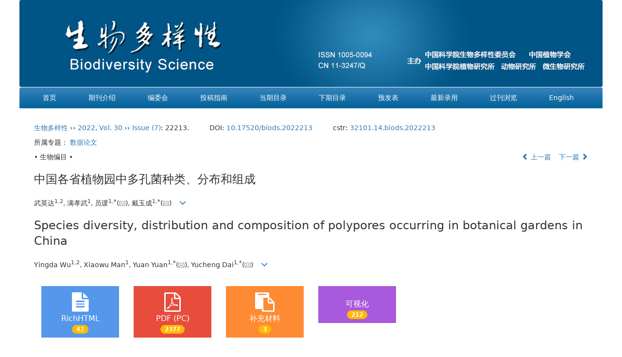

--- FILE ---
content_type: text/html;charset=UTF-8
request_url: https://www.biodiversity-science.net/CN/10.17520/biods.2022213
body_size: 24066
content:
<!DOCTYPE html>
<html>
<head>
<META NAME="GENERATOR" CONTENT="北京玛格泰克科技发展有限公司">
<meta http-equiv="Content-Type" content="text/html; charset=utf-8">
<meta http-equiv="X-UA-Compatible" content="IE=edge">
<Meta http-equiv="Content-Language" Content="zh-CN"> 
<meta name="viewport" content="width=device-width, initial-scale=1">

<meta name="citation_issn" content="1005-0094" />
<meta name="citation_journal_title" xml:lang="zh" content="生物多样性" />
<meta name="citation_journal_title" xml:lang="en" content="Biodiversity Science" />
<meta name="citation_language" content="zh" />
<meta name="citation_volume" content="30" />
<meta name="citation_issue" content="7" />
<meta name="citation_firstpage" content="22213" />
<meta name="citation_id" content="30/7/22213" />
<meta name="citation_doi" content="10.17520/biods.2022213" />
<meta name="citation_title" xml:lang="zh" content="中国各省植物园中多孔菌种类、分布和组成" />
<meta name="citation_title" xml:lang="en" content="Species diversity, distribution and composition of polypores occurring in botanical gardens in China" />
<meta name="citation_authors" xml:lang="zh" content="武英达, 满孝武, 员瑗, 戴玉成" />
<meta name="citation_authors" xml:lang="en" content="Yingda Wu, Xiaowu Man, Yuan Yuan, Yucheng Dai" />
<meta name="citation_publication_date" content="2022-07-20" />
<meta name="citation_online_date" content="2022-06-21" />
<meta name="citation_keywords" xml:lang="zh" content="植物园" />
<meta name="citation_keywords" xml:lang="zh" content="多孔菌" />
<meta name="citation_keywords" xml:lang="zh" content="多样性" />
<meta name="citation_keywords" xml:lang="zh" content="稀有种" />
<meta name="citation_keywords" xml:lang="zh" content="保育" />
<meta name="citation_keywords" xml:lang="en" content="botanical garden" />
<meta name="citation_keywords" xml:lang="en" content="polypore" />
<meta name="citation_keywords" xml:lang="en" content="diversity" />
<meta name="citation_keywords" xml:lang="en" content="rare species" />
<meta name="citation_keywords" xml:lang="en" content="conservation" />
<meta name="Description" xml:lang="zh" content="多孔菌是木材腐朽菌中最关键的真菌类群, 是森林生态系统的重要..." />
<meta name="Description" xml:lang="en" content="Aims: Polypores are an important group of wood-decaying fungi with imp..." />
<meta name="citation_abstract_html_url" xml:lang="zh" content="https://www.biodiversity-science.net/CN/10.17520/biods.2022213" />
<meta name="citation_abstract_html_url" xml:lang="en" content="https://www.biodiversity-science.net/EN/10.17520/biods.2022213" />
<meta name="citation_pdf_url" content="https://www.biodiversity-science.net/CN/article/downloadArticleFile.do?attachType=PDF&id=82512" />
<meta name="DC.Format" content="text/html" />
<meta name="DC.Language" content="zh" />
<meta name="DC.Title" content="中国各省植物园中多孔菌种类、分布和组成" />
<meta name="DC.Identifier" content="10.17520/biods.2022213" />
<meta name="DC.Contributor" content="武英达" />
<meta name="DC.Contributor" content="满孝武" />
<meta name="DC.Contributor" content="员瑗" />
<meta name="DC.Contributor" content="戴玉成" />
<meta name="DC.Date" content="2022-07-20" />
<meta name="DC.Keywords" xml:lang="zh" content="植物园,多孔菌,多样性,稀有种,保育,"/>
<meta name="DC.Keywords" xml:lang="en" content="botanical garden,polypore,diversity,rare species,conservation,"/>
<meta name="robots" content="index" />

<title>中国各省植物园中多孔菌种类、分布和组成</title>
<!--css必引 -->
<link href="https://www.biodiversity-science.net/js/bootstrap/css/bootstrap.min.css" rel="stylesheet">
<link rel="stylesheet" href="https://www.biodiversity-science.net/images/1005-0094/css/css.css">
<link href="https://www.biodiversity-science.net/js/bootstrap/css/font-awesome.min.css" rel="stylesheet">
<!-- jQuery必引-->
<script src="https://www.biodiversity-science.net/js/jquery/jquery.min.js"></script>
<script src="https://www.biodiversity-science.net/js/bootstrap/js/bootstrap.min.js"></script>

<style>
	.kongzhitab{
		width:100%;
		overflow-x: auto;
	}
	
	.kongzhitab th{
		padding:5px 10px;
		text-align:center;
	}
	.kongzhitab td{
		padding:5px 10px;
		text-align:center;
	}
</style>

<!--原摘要中的js -->
	<!--图片弹出窗口 必须放在jquery.min.js后-->
	<link rel="stylesheet" href="https://www.biodiversity-science.net/js/colorbox/colorbox.css">
	<script src="https://www.biodiversity-science.net/js/colorbox/jquery.colorbox.js"></script>
	<script type="text/javascript">
	//等比缩放图片
function DrawImage(ImgD,FitWidth,FitHeight){
	var image=new Image();
	image.src=ImgD.src;
	if(image.width>0 && image.height>0){
		if(image.width/image.height>= FitWidth/FitHeight){
			if(image.width>FitWidth){
				ImgD.width=FitWidth;
				ImgD.height=(image.height*FitWidth)/image.width;
			}else{
				ImgD.width=image.width;
				ImgD.height=image.height;
			}
		} else{
			if(image.height>FitHeight){
				ImgD.height=FitHeight;
				ImgD.width=(image.width*FitHeight)/image.height;
			}else{
				ImgD.width=image.width;
				ImgD.height=image.height;
			}
		}enm
	}
}
	window.onload=function(){
		$(".figureClass").colorbox({rel:'figureClass', inline:true, width:"80%"});
		$(".inline").colorbox({rel:'inline',inline:true, width:"80%"});
		
	}
	</script>
	<!--图片弹出窗口结束-->
	
	<!--原摘要中js end -->
<script language="javascript" src="https://www.biodiversity-science.net/js/modelDialog1.js"></script>
<script language="javascript" src="https://www.biodiversity-science.net/js/layer2.1/layer.js"></script>
<script language="javascript" src="https://www.biodiversity-science.net/js/drag.js"></script>
<script language="javascript" src="https://www.biodiversity-science.net/js/store.js"></script>
<script language="javascript" src="https://www.biodiversity-science.net/js/download.js"></script>
<script>
MathJax = {
tex: {
inlineMath: [['$', '$'], ['\\(', '\\)']]
},
svg: {
fontCache: 'global'
}
};
</script>
<script type="text/javascript" id="MathJax-script" async src="https://www.biodiversity-science.net/js/mathJax3.0/tex-svg.js"></script>
<script type="text/javascript">
jQuery(function() {
	jQuery.ajax({
		url: "https://www.biodiversity-science.net/CN/user/validateCollectArticle.do?articleId=82512",
		success: function(res) {
			collectCount();
			if (res == "true") {
				jQuery("#collectArticle").append("已收藏");
			}
			if (res == "false") {
				jQuery("#collectArticle").append("<a href='javascript:;' onclick=\"collectArticle('82512')\">收藏文章</a>");
			}
		}
	});
});

function collectCount() {
	jQuery.ajax({
		url: "https://www.biodiversity-science.net/CN/user/articleCollectionTimes.do?articleId=82512",
		success: function(res) {
			jQuery("#collectCount").html("");
			jQuery("#collectCount").append(res);
		}
	});
}

function collectArticle(id) {
	var url = window.location.href;
	jQuery.ajax({
		url: "https://www.biodiversity-science.net/CN/user/addCollectArticle.do",
		data: {
			"articleId": id,
			"url": url
		},
		type: "post",
		success: function(res) {
			if (res == "true") {
				document.getElementById("collectArticle").innerHTML = "已收藏";
				collectCount();
				alert("收藏成功！");
			} else if (res == "false") {
				alert("您已经收藏过该篇文章啦！");
				window.location.reload();
			} else if (res.length > 5) {
				window.location.href = "https://www.biodiversity-science.net/CN/user/userInfo_cn.jsp?url=" + res;
			} else {
				alert("收藏失败！");
				window.location.reload();
			}
		},
		error: function() {
			alert("收藏失败！");
		}
	});
}


//可视化开始
$(document).ready(function(){
    jQuery.getJSON("https://www.biodiversity-science.net/CN/lexeme/existsCnctstInArticle.do?articleID=82512", null, function(json){
        if(json.result){
            $("#knowledge_map_count").html(json.count);
            $("#knowledge_map_div").show();
        }
    });
});
function changeKnowledgeMapImg(flag){
    if(flag==1){
        document.getElementById("knowledge_map_img").src="../../images/knowledge_map1.png";
    }else{
        document.getElementById("knowledge_map_img").src="../../images/knowledge_map2.png";
    }
}
//可视化结束
<!--
//点赞开始
jQuery(function() {
    jQuery.ajax({
        url: 'https://www.biodiversity-science.net/CN/article/showArticleLikedNum.do',
        data: {
            articleId: 82512
        },
        type: 'post',
        dataType: 'json',
        success:function(data){  //成功的回调函数
            $("#articleLikedNum").text(data);
        },
        error:function (XMLHttpRequest, textStatus, errorThrown) {
            console.log("错误");
            // 状态码
            console.log(XMLHttpRequest.status);
            // 状态
            console.log(XMLHttpRequest.readyState);
            // 错误信息
            console.log(textStatus);
        }
    });
});

function addArticleLikedNum(id){
    jQuery.ajax({
        url: 'https://www.biodiversity-science.net/CN/article/addArticleLikedNum.do',
        data: {
            articleId: id
        },
        type: 'post',
        dataType: 'json',
        success:function(data){  //成功的回调函数
            if(data==-1){
                alert('今日已点赞！！');
            }else{
                $("#articleLikedNum").text(data);
            }
        },
        error:function (XMLHttpRequest, textStatus, errorThrown) {
            console.log("错误");
            // 状态码
            console.log(XMLHttpRequest.status);
            // 状态
            console.log(XMLHttpRequest.readyState);
            // 错误信息
            console.log(textStatus);
        }
    });
}
//点赞结束
 -->

function lsdy2(attachType,articleId,qiKanWangZhi,nian,issn){
	var pars = "attachType="+attachType+"&id="+articleId;
		if(attachType == "RICH_HTML"){
			jQuery.post(qiKanWangZhi+"/CN/article/downloadArticleFileFee.do?" + new Date(), pars, function(data){
				window.location.href = qiKanWangZhi+"/article/"+nian+"/"+issn+"/"+articleId;
			});			
		}else{
			window.location.href = qiKanWangZhi+"/CN/article/downloadArticleFile.do?attachType="+attachType+"&id="+articleId;	
		}	
					$('.layui-layer').hide();
	$('.layui-layer-shade').hide();
}
function submitLogin(login_id, remote_password){
	var login_id = document.getElementById(login_id).value;
	var remote_password = document.getElementById(remote_password).value;
	var pars = "login_id="+login_id+"&remote_password="+remote_password;
	jQuery.post("https://www.biodiversity-science.net/CN/user/login.do?" + new Date(), pars, function(data){
		window.subwin = new SubWindow("下载文件",data,null,null,null,null,'620px','310px',null,null,"#dddddd","true",null,null,"true",null);
		subwin.show();
	});
}

function close(){
		subwin.close();
	}
 
function showArticleFile(url,attachType,articleId){
	var viewAttach = url+"/CN/article/showArticleFile.do?attachType="+attachType+"&id="+articleId;
	window.open(viewAttach,"下载文件","toolbar=no,location=no,directories=no,status=no,menubar=no,scrollbars=no,resizeable=no,copyhistory=no,width=520,height=200,left=88,top=88");
}                      
function searchKeyword(url,id,keyword){
	var form = document.refForm;
	form.searchSQL.value="(("+keyword+"[Keyword]) AND "+id+"[Journal])";
	form.action = url+"/CN/article/advancedSearchResult.do";
	form.submit();
}		
function searchEnKeyword(url,id,keyword){
	var form = document.refForm;
	form.searchSQL.value="(("+keyword+"[Keyword]) AND "+id+"[Journal])";
	form.action = url+"/EN/article/advancedSearchResult.do";
	form.submit();
}		
	
function searchAuthor(url,id,author){
	var form = document.refForm;
	form.searchSQL.value="(("+author+"[Author]) AND "+id+"[Journal])";
	form.action = url+"/CN/article/searchArticleResult.do";
	form.submit();
}
	
function addtobookshelf(url,articleId){
	var addbookshelf = "";
	addbookshelf = url+"/CN/article/addBookShelf.do?id="+articleId;
	window.open(addbookshelf,"添加到书架","");
}	
	
function showTxtFile(url,articleId){
	var showtxtfile = "";
	showtxtfile = url+"/CN/article/showTxtFile.do?id="+articleId;
	window.open(showtxtfile,"引用管理器","");
}

function addComment(url,articleId){
	var addComment = "";
	addComment = url+"/CN/comment/addComment.do?id="+articleId;
	window.open(addComment,"文章反馈","toolbar=no,location=no,directories=no,status=no,menubar=no,scrollbars=no,resizeable=no,copyhistory=no,width=520,height=300,left=88,top=88");
}



function findPassword(email){
	var emailReg = /^([a-zA-Z0-9_-])+@([a-zA-Z0-9_-])+(.[a-zA-Z0-9_-])+/
	var email = document.getElementById(email).value;
	var matchemail = emailReg.test(email);
	var pars = "email="+email;
	if(email == '' || email == null){
		alert("Email不能为空！");
		return false;
	} else {
		if(matchemail){
			jQuery.post("https://www.biodiversity-science.net/CN/user/findPassword.do?" + new Date(), pars, function(data){
				subwin.close();
			});
		}else{
			alert("Email格式不正确");		
		}
	}
}

//编辑推荐 
$(document).ready(function(){
    var recommendedArticlesCount = 0;
    $("#recommendedArticles-list").load("https://www.biodiversity-science.net/CN/article/recommendedArticles.do?id=82512",null,function(){
    	recommendedArticlesCount = $("#recommendedArticlesCount1").val();
    	$("#recommendedArticlesCount").html($("#recommendedArticlesCount1").val());
    	
    	if(recommendedArticlesCount == 0){
    		$("#bianjituijian").css("display","none");
    		$("#bianjituijianli").css("display","none");
    	}else{
    		$("#bianjituijian").css("display","block");
    		$("#bianjituijianli").css("display","block");
    	}
    });
});

//中图分类号
function subjectScheme(url,code, journalId){
	var form = document.subjectSchemeForm;
	var searchSQL = "(("+ code +"[Words]) AND "+ journalId +"[Journal])";
	form.searchSQL.value = searchSQL;
	form.action = url + "/CN/article/advancedSearchResult.do";
	form.language.value = "";
	form.submit();
}
</script>

	

	<script src="https://www.biodiversity-science.net/images/1005-0094/js/abstract.js"></script>
	<!--[if lt IE 9]>
	<script src="https://cdn.bootcss.com/html5shiv/3.7.3/html5shiv.min.js"></script>
	<script src="https://cdn.bootcss.com/respond.js/1.4.2/respond.min.js"></script>
	<![endif]-->
	
	<style>
		#bsBox{
			width:560px !important;
			height:420px !important;
		}
		.bFind-wrapper-top{
			height:25px !important;
		}
		#bsWXBox{
			height: 257px !important;
			width: 232px !important;
		}
	</style>
	

</head>
<body id="goTop" style="background:#fff;">


<!--头部-->
<div class="header">
	<!--<div class="ding" style="padding:2px 10px;"><a href="http://www.integrativebiology.ac.cn" target="_blank"><img src="https://www.biodiversity-science.net/images/banner_qkw.png" width="175"></a></div>-->
	<div class="banner row">
		<div class="col-md-12 col-sm-12 hidden-xs banner_pc"><img src="https://www.biodiversity-science.net/images/1005-0094/banner.jpg" class="img-responsive" usemap="#Map">
			<map name="Map" id="Map">
			
			<area shape="rect" coords="1047,105,1135,120" href="http://www.botany.org.cn/"  target="_blank">
			<area shape="rect" coords="835,129,978,144" href="http://www.ibcas.ac.cn/"  target="_blank">
			<area shape="rect" coords="992,130,1064,144" href="http://www.ioz.ac.cn/"  target="_blank">
			<area shape="rect" coords="1077,130,1162,144" href="http://www.im.cas.cn/"  target="_blank">
		  </map>
	  </div>
		<div class="hidden-lg hidden-md hidden-sm logo"><img src="https://www.biodiversity-science.net/images/1005-0094/logo.png" class="img-responsive"></div>
	</div>
	<!--导航-->
    <div class="navbar site-nav">
			<div class="navbar-header">
				<button class="navbar-toggle collapsed" type="button" data-toggle="collapse" data-target=".navbar-collapse">
					<span class="sr-only">Toggle navigation</span>
					<span class="icon-bar"></span>
					<span class="icon-bar"></span>
					<span class="icon-bar"></span>
				</button>
				<a class="navbar-brand visible-xs" href=""></a>
			</div>
            <div class="navbar-collapse collapse" role="navigation">
                <ul class="nav navbar-nav">
                    <li class="dhlm"><a href="https://www.biodiversity-science.net/CN/1005-0094/home.shtml">首页</a></li>
                   <li class="dhlm">
                        <a href="https://www.biodiversity-science.net/CN/column/column46.shtml" >期刊介绍</a>
                    </li>         
                    <li  role="presentation" class="dropdown dhlm">
					<a href="#" class="dropdown-toggle" data-toggle="dropdown">编委会</a>					
					<ul class="dropdown-menu">
					 <li role="presentation"><a role="menuitem" tabindex="-1" href="https://www.biodiversity-science.net/CN/column/column48.shtml">编委会</a></li>
                               <li role="presentation"><a role="menuitem" tabindex="-1" href="https://www.biodiversity-science.net/CN/column/item980.shtml">青年编委</a></li>
							   </ul>
					</li>
                    <li role="presentation" class="dropdown dhlm">
                        <a href="#" class="dropdown-toggle" data-toggle="dropdown">投稿指南</a>
                              <ul class="dropdown-menu">
                               <li role="presentation"><a role="menuitem" tabindex="-1" href="https://www.biodiversity-science.net/CN/column/column49.shtml">撰稿要求</a></li>
                               <!--<li role="presentation"><a role="menuitem" tabindex="-1" href="https://www.biodiversity-science.net/CN/column/column50.shtml">投稿模板</a></li>-->
							   <li role="presentation"><a role="menuitem" tabindex="-1" href="https://www.biodiversity-science.net/CN/column/item854.shtml">数据论文投稿模板</a></li>
							   <li role="presentation"><a role="menuitem" tabindex="-1" href="https://www.biodiversity-science.net/CN/column/item959.shtml">生物编目栏目论文撰稿要求</a></li>
							   <li role="presentation"><a role="menuitem" tabindex="-1" href="https://www.biodiversity-science.net/CN/column/column52.shtml">Endnote Style</a></li>
							   <li role="presentation"><a role="menuitem" tabindex="-1" href="https://www.biodiversity-science.net/CN/column/column51.shtml">版权转让协议</a></li>
							   <li role="presentation"><a role="menuitem" tabindex="-1" href="https://www.biodiversity-science.net/CN/column/column166.shtml">出版伦理</a></li>
							   
							  </ul>
                    </li>
                   
                    <li class="dhlm"><a href="https://www.biodiversity-science.net/CN/1005-0094/current.shtml">当期目录</a></li>
					<li class="dhlm"><a href="https://www.biodiversity-science.net/CN/1005-0094/next.shtml">下期目录</a></li>
					<li class="dhlm"><a href="https://www.biodiversity-science.net/CN/article/showIncomingVolumnList.do">预发表</a></li>
                    <li class="dhlm"><a href="https://www.biodiversity-science.net/CN/article/showNewArticle.do">最新录用</a></li>
                    <li class="dhlm"><a href="https://www.biodiversity-science.net/CN/article/showOldVolumn.do">过刊浏览</a></li>
                   <!-- <li class="dhlm"><a href="https://www.biodiversity-science.net/CN/user/userInfo_cn.jsp">登录</a></li>-->
                    <li class="dhlm"><a href="https://www.biodiversity-science.net/EN/1005-0094/home.shtml" target="_blank">English</a></li>
                </ul>

            </div>

    </div>
	<!--导航-->
   
  
	
	
</div>
<!--头部 end-->

<div class="container whitebg">
<div class="abs-con">
  <div class="row">
  <div class="col-md-12">
       <p style="margin-top:10px;">
            <span><a href="https://www.biodiversity-science.net">生物多样性</a> ›› <a href="https://www.biodiversity-science.net/CN/article/showTenYearVolumnDetail.do?nian=2022">2022</a>, <a href="https://www.biodiversity-science.net/CN/article/showTenYearVolumnDetail.do?nian=2022">Vol. 30</a>  ›› <a href="https://www.biodiversity-science.net/CN/volumn/volumn_12277.shtml">Issue (7)</a>: 										22213.&nbsp;
									</span><span class="doi-doi">DOI: <a href="https://doi.org/10.17520/biods.2022213" target="_blank">10.17520/biods.2022213</a></span><span class="doi-doi">&nbsp;&nbsp;cstr: <a href="https://cstr.cn/32101.14.biods.2022213" target="_blank">32101.14.biods.2022213</a></span>        </p>
	<p>
					所属专题：
															<a href="https://www.integrativebiology.ac.cn/CN/subject/listSubjectChapters.do?subjectId=1720352205482" target="_blank">
					数据论文</a>
										</p>
    <p class="clearfix">
      <span class="pull-left">• 生物编目 •</span>
      <span class="pull-right"><a href="https://www.biodiversity-science.net/CN/abstract/abstract82537.shtml"><i class="glyphicon glyphicon-chevron-left"></i> 上一篇</a> &nbsp;&nbsp;&nbsp;<a href="https://www.biodiversity-science.net/CN/abstract/abstract82536.shtml">下一篇 <i class="glyphicon glyphicon-chevron-right"></i></a></span>
    </p>
    <!--中文-->
    
            <h3 class="abs-tit">
         中国各省植物园中多孔菌种类、分布和组成    
       </h3>
         <p data-toggle="collapse" data-target="#divPanel">
        <span>
               		武英达<sup>1</sup><sup>,</sup><sup>2</sup>, 满孝武<sup>1</sup>, 员瑗<sup>1</sup><sup>,</sup><sup>*</sup>(<a href="mailto:yuanyuan1018@bjfu.edu.cn"><img src="https://www.biodiversity-science.net/images/email.png" border="0" /></a>), 戴玉成<sup>1</sup><sup>,</sup><sup>*</sup>(<a href="mailto:yuchengdai@bjfu.edu.cn"><img src="https://www.biodiversity-science.net/images/email.png" border="0" /></a>)
                &nbsp;&nbsp;
        <span data-placement="right"  type="button">
        <i class="glyphicon glyphicon-menu-down" style="cursor:pointer;"></i>
        </span>
        </span>
    </p>
    <div id="divPanel" class="collapse bs-callout">
        <address class="address">
            <ol class="list-unstyled">
            	                <li>1.北京林业大学生态与自然保护学院微生物研究所, 北京 100083<br/>2.中国消防救援学院森林草原火灾风险防控应急管理部重点实验室, 北京 102202</li>
                            </ol>
            
        </address>
        <ul class="list-unstyled code-style" style="overflow: hidden;">
            <li>
				<span>
											<code>收稿日期:</code>2022-04-21
									</span>
				<span>
									</span>
				<span>
											<code>接受日期:</code>2022-05-23
									</span>
				<span>
											<code>出版日期:</code>2022-07-20
									</span>
				<span>
											<code>发布日期:</code>2022-06-21
									</span>
			</li>
            <li>				<code>通讯作者:</code>
					员瑗,戴玉成
							</li>
            <li>				<code>作者简介:</code><a href='mailto:yuchengdai@bjfu.edu.cn'>yuchengdai@bjfu.edu.cn</a><br/>*E-mail: <a href='mailto:yuanyuan1018@bjfu.edu.cn'>yuanyuan1018@bjfu.edu.cn</a>;<br/>
				
							</li>
            <li>            
            					<code  class="pull-left" style="overflow: hidden;">基金资助:</code><div class="pull-left">国家自然科学基金(32000010);国家自然科学基金(U1802231)</div>					
						</li>
           
        </ul>
    </div>
    <!--中文end-->
    <!------------------------------------英文---------------------------------------------------------------------->
        <h3 class="abs-tit">        
	       Species diversity, distribution and composition of polypores occurring in botanical gardens in China	   
    </h3>
        <p data-toggle="collapse" data-target="#divPanelEn">
        <span>
               		Yingda Wu<sup>1</sup><sup>,</sup><sup>2</sup>, Xiaowu Man<sup>1</sup>, Yuan Yuan<sup>1</sup><sup>,</sup><sup>*</sup>(<a href="mailto:yuanyuan1018@bjfu.edu.cn"><img src="https://www.biodiversity-science.net/images/email.png" border="0" /></a>), Yucheng Dai<sup>1</sup><sup>,</sup><sup>*</sup>(<a href="mailto:yuchengdai@bjfu.edu.cn"><img src="https://www.biodiversity-science.net/images/email.png" border="0" /></a>)
			&nbsp;&nbsp;
			<span data-placement="right"  type="button">
			<i class="glyphicon glyphicon-menu-down" style="cursor:pointer;"></i>
			</span>
                
        </span>
    </p>    
    
    <div id="divPanelEn" class="collapse bs-callout">
        <address class="address">
             <ol class="list-unstyled">
            	                <li>1. Institute of Microbiology, School of Ecology and Nature Conservation, Beijing Forestry University, Beijing 100083<br/>2. Key Laboratory of Forest and Grassland Fire Risk Prevention, Ministry of Emergency Management, China Fire and Rescue Institute, Beijing 102202</li>
                            </ol>
        </address>
         <ul class="list-unstyled code-style" style="overflow: hidden;">
            <li>
				<span>
											<code>Received:</code>2022-04-21
									</span>
				<span>
									</span>
				<span>
											<code>Accepted:</code>2022-05-23
									</span>
				<span>
											<code>Online:</code>2022-07-20
									</span>
				<span>
											<code>Published:</code>2022-06-21
									</span>
			</li>
            <li>				<code>Contact:</code>
					Yuan Yuan,Yucheng Dai   
							</li>
            <li>			</li>
            <li>            
            			</li>           
        </ul>
    </div>
    
    <!--英文end-->
    <!-------------------------6大块组----------------------------------------------->
    <div class="group clearfix">
        <div class="row diyihangdg">
                      <div class="col-xs-6 col-sm-4 col-md-2 col-lg-2 margin-bottom-10">
                            <span class="change-section">
                                                                    <a href="#" onclick="lsdy1('RICH_HTML','82512','https://www.biodiversity-science.net','2022','article/2022/1005-0094/1005-0094-30-7-22213.shtml');return false;" class="black-bg btn-menu">
                                    <i class="fa fa-file-text"></i>
                                    <h2>RichHTML</h2>
                                    <span class="badge">




42</span>
                                 </a>
                                
                            </span>
            </div>
                                    <div class="col-xs-6 col-sm-4 col-md-2 col-lg-2 margin-bottom-10">
	            <span class="change-section">
	                <a href="#1" onClick="lsdy1('PDF','82512','https://www.biodiversity-science.net','2022','12277');return false;" class="black-bg btn-menu">
	                    <i class="fa fa-file-pdf-o text-danger"></i>
	                    <h2>PDF (PC)</h2>
	                    <span class="badge">




2377

</span>
	                </a>
	            </span>
            </div>
                                  <!--
            <div class="col-xs-6 col-sm-4 col-md-2 col-lg-2 margin-bottom-10">
                <span class="change-section">
                    <a href="javascript:void(0);" class="black-bg btn-menu" id="likedNum" onclick="addArticleLikedNum(82512)">
                        <i class="fa fa-thumbs-up"></i>
                        <h2>赞</h2>
                        <span id="articleLikedNum" class="badge"></span>
                    </a>
                </span>
            </div>
             -->
                                    <div class="col-xs-6 col-sm-4 col-md-2 col-lg-2 margin-bottom-10">
                            <span class="change-section">
                                <a href="javascript:void(0);" class="black-bg btn-menu" id="buchongcailiao" onclick="buchongcailiao();">
                                    <i class="fa fa-clipboard text-muted"></i>
                                    <h2>补充材料</h2>
                                    <span class="badge">3</span>
                                </a>
                            </span>
            </div>
            						
            <div class="col-xs-6 col-sm-4 col-md-2 col-lg-2 margin-bottom-10" id="knowledge_map_div" style="display:none;">
                            <span class="change-section" onmouseover="changeKnowledgeMapImg(2)" onmouseout="changeKnowledgeMapImg(1)">
                                <a href="../lexeme/showArticleByLexeme.do?articleID=82512" class="black-bg btn-menu">
                                    <i class="fa text-muted"></i>
                                    <h2>可视化</h2>
                                    <span class="badge" id="knowledge_map_count">0</span>
                                </a>
                            </span>
            </div>
			
        </div>
                <div class="jumbotron" id="showPdf">
            <ul class="list-unstyled">
															<li>
														<a class="p_a" href="https://www.biodiversity-science.net/fileup/1005-0094/SUPPL/supplFile_art_20220809112135.xlsx">1. 附录1 中国植物园信息.xlsx<span>(15KB)</span></a>
													</li>
											<li>
														<a class="p_a" href="https://www.biodiversity-science.net/fileup/1005-0094/SUPPL/supplFile_art_20220809112151.xlsx">2. 附录2 中国植物园多孔菌名录.xlsx<span>(26KB)</span></a>
													</li>
											<li>
														<a class="p_a" href="https://www.biodiversity-science.net/fileup/1005-0094/SUPPL/supplFile_art_20220809112209.xlsx">3. 附录3 调查的植物园生境多孔菌群落的相似性指数(对角线下)和共同多孔菌种数(对角线上).xlsx<span>(16KB)</span></a>
													</li>
					                				            </ul>
        </div>
        
        <!--<div class="jumbotron" id="showPdf2">
            <ul class="list-unstyled">
                <li><a href="">1. 探讨2016版国际胰瘘研究小组定义和分级系统对胰腺术后患者胰瘘分级的影响.PDF<span>(500KB)</span></a></li>
            </ul>
        </div>-->
        
    </div>
    <!--6大块组------------------->
    </div>
    </div>
    </div>
    <div class="row" id="pin">
        <div class="col-lg-11 col-md-10 col-sm-12 col-sm-12">
            <!--折叠面板begin-->
            <div class="panel-group" id="accordion" role="tablist" aria-multiselectable="true">
                <div class="panel panel-default">
                    <div class="panel-heading" role="tab" id="zhaiyao" onClick="xianshi(this)" style="cursor: pointer;">
                        <h4 class="panel-title">
                            <a id="abstract">
                               	 摘要/Abstract
                            </a>
                        </h4>
                    </div>
                    <div id="collapseOne" class="panel-collapse collapse" role="tabpanel" aria-labelledby="headingOne" name="#abstract" style="display:block;">
                        <div class="panel-body line-height text-justify">
                                                        <p><strong>摘要： </strong><p id="p00000">多孔菌是木材腐朽菌中最关键的真菌类群, 是森林生态系统的重要组成部分。为了明确植物园对植物上真菌资源的保护状况, 在2010-2021年间, 作者对全国31个省(自治区、直辖市)的31个代表性植物园中木本植物上的多孔菌进行了系统调查、标本采集和种类鉴定, 记录多孔菌164种, 隶属于担子菌门伞菌纲6目23科79属。其中, 中国科学院西双版纳热带植物园、儋州热带植物园和广西药用植物园多孔菌种类最多, 分别有90种、46种和37种; 兰州植物园、西宁植物园和乌鲁木齐植物园物种数量最少, 分别有4种、3种和2种。在植物园中, 分布最多的物种是云芝栓孔菌(<i>Trametes versicolor</i>)、白囊耙齿菌(<i>Irpex lacteus</i>)和黑管孔菌(<i>Bjerkandera adusta</i>), 分别生长在24、18和18个植物园中, 而软多孢孔菌(<i>Abundisporus mollissimus</i>)等32种多孔菌只发现于中国科学院西双版纳热带植物园中。在164种多孔菌中, 常见种、偶见种和稀有种分别有114、40和10种。生长在植物园中的多孔菌仅占全国所有森林生态系统多孔菌总数的16%, 而植物园中发现的稀有种仅占全国稀有种总数的3.1%。在10种稀有多孔菌中, 有6种发现于中国科学院西双版纳热带植物园的天然林中, 其中4种稀有多孔菌发现于植物园内的人工林中, 占植物园所有多孔菌的2.4%, 占全国稀有多孔菌的1.3%。所调查植物园多孔菌包括了热带、亚热带、温带、北半球广布和寒温带成分, 分别包括50、45、38、20和11种, 占本研究多孔菌总数的30.5%、27.4%、23.2%、12.2%和6.7%。目前中国植物园保存了我国60%的植物种类, 包括85%的珍稀濒危植物, 但对生长在植物园中的多孔菌资源保护作用有限。因此, 对稀有多孔菌的保育仍需聚焦在森林生态系统的保护上。</p></p>
                                                        <div></div>
                            <form name="refForm" action="showCorrelativeArticle.do" method=post target=_blank>
							<input type="hidden" name="searchSQL" value="" />
                            <input type=hidden name="keyword" value="" id="keyword">
							<input type=hidden name="author" value="" id="author">
                            
                                                        <p><strong>关键词: </strong>
                               																				                                       <a href="#" onClick="searchKeyword('https://www.biodiversity-science.net','2','植物园')">植物园, </a>
	                                                                        											                                       <a href="#" onClick="searchKeyword('https://www.biodiversity-science.net','2','多孔菌')">多孔菌, </a>
	                                                                        											                                       <a href="#" onClick="searchKeyword('https://www.biodiversity-science.net','2','多样性')">多样性, </a>
	                                                                        											                                       <a href="#" onClick="searchKeyword('https://www.biodiversity-science.net','2','稀有种')">稀有种, </a>
	                                                                        											                                       <a href="#" onClick="searchKeyword('https://www.biodiversity-science.net','2','保育')">保育</a> 
	                                                                                                    </p>
                                                                                    <p><strong>Abstract</strong><p id="p00005"><strong>Aims: </strong>Polypores are an important group of wood-decaying fungi with important ecological functions. Previous studies on the diversity and floristic composition of polypores were mostly in natural forests. Studies on the species, distribution and floristic composition of polypores in botanical gardens were largely unknown. This study systematically investigated the species, distribution and floristic composition of polypores in 31 botanical gardens in China, aiming to clarify whether the botanical gardens can effectively protect polypores while protecting plants. <br><strong>Methods: </strong>In this study, investigations on polypores in 31 botanical gardens from 31 Chinese provinces were carried out during 2010-2021. On the basis of species identification, we analyzed the species diversity, composition and distribution of polypores in botanical gardens and forest ecosystems. <br><strong>Results: </strong>A total of 164 polypore species was found based on the specimens collected from these gardens, and identified to 79 genera, 23 families and 6 orders. Among the 31 gardens, the species-richest gardens are Xishuangbanna Tropical Botanical Garden of the Chinese Academy of Sciences (XTGB) in Yunnan, Danzhou Tropical Botanical Garden in Hainan and Guangxi Botanical Garden of Medicinal Plant in Guangxi, and 90, 46 and 37 polypores were found, respectively; While the most species-poorest gardens are Lanzhou Botanical Garden in Gansu Province, Xining Botanical Garden in Qinghai Province and Urumqi Botanical Garden in Xinjiang Autonomous Region, where only 4, 3 and 2 polypores were found, respectively. Among the 164 polypores, the three most common species <i>Trametes versicolor</i>, <i>Irpex lacteus </i>and<i> Bjerkandera adusta</i> were found in 24, 18 and 18 botanical gardens, respectively. Other 32 species, like<i> Abundisporus mollissimus</i>, were found in a single botanical garden only. Among the 164 polypores, the common species, occasional species and rare species are respectively 114, 40 and 10. The polypore and rare species in the investigated gardens account for 16% and 3.1% of the total Chinese polypores and the rare ones, respectively. Among the ten rare species, six were found in natural forests in XTBG, four were only found in plantations, and they account for 2.4% of total polypores found in the gardens and 1.3% of total rare Chinese polypores, respectively. Tropical, subtropical, temperate, widely distributed in North Hemisphere and boreal elements were discovered in the garden polypores, and corresponding species are 50, 45, 38, 20 and 11, and they account for 30.5%, 27.4%, 23.2%, 12.2% and 6.7% of the total garden polypores, respectively. <br><strong>Conclusion:</strong> Botanical gardens have less function for conservation of polypores, particularly for rare species. The majority polypores growing in botanical garden in our investigations are the common species. Nature reserves, national park or forest parks are the most important areas for conservation of polypores, especially the rare species.</p></p>
                                                        	                            <p><strong>Key words: </strong>
	                            																				                                       <a href="#" onClick="searchEnKeyword('https://www.biodiversity-science.net','2','botanical garden')">botanical garden, </a>
	                                    	                            											                                       <a href="#" onClick="searchEnKeyword('https://www.biodiversity-science.net','2','polypore')">polypore, </a>
	                                    	                            											                                       <a href="#" onClick="searchEnKeyword('https://www.biodiversity-science.net','2','diversity')">diversity, </a>
	                                    	                            											                                       <a href="#" onClick="searchEnKeyword('https://www.biodiversity-science.net','2','rare species')">rare species, </a>
	                                    	                            											                                       <a href="#" onClick="searchEnKeyword('https://www.biodiversity-science.net','2','conservation')">conservation</a> 
	                                    	                                                            </p>
                                                         </form>
                              <!-- 分类号查询跳转 -->
                             <form name="subjectSchemeForm" action="" method=post target=_blank>
                             	<input type="hidden" name="searchSQL" />
                             	<input type="hidden" name="language" />
                             </form>
                            <!--分类号-->
                                                        <!--分类号end-->
                            <div class="row hidden-xs hidden-sm">
                                <div class="col-xs-12 col-sm-2 col-md-2 col-lg-2 margin-bottom-10 text-center">
                                    <div class="text-primary btn-menu">
                                        <h4>引用本文</h4>

                                    </div>
                                </div>
                                <div class="col-xs-12 col-sm-10 col-md-10 col-lg-10 margin-bottom-10">
                                    <div class="primary-border">
                                        															<p>武英达, 满孝武, 员瑗, 戴玉成 (2022) 中国各省植物园中多孔菌种类、分布和组成. 生物多样性, 30,										22213.
																		 <a href="https://doi.org/10.17520/biods.2022213" target="_blank">DOI: 10.17520/biods.2022213</a>.</p>
																																									     												                                                                                                        	                                                                                                                      <p>Yingda Wu, Xiaowu Man, Yuan Yuan, Yucheng Dai (2022) Species diversity, distribution and composition of polypores occurring in botanical gardens in China. Biodiversity Science, 30,										22213.
									 <a href="https://doi.org/10.17520/biods.2022213" target="_blank">DOI: 10.17520/biods.2022213</a>.</p>
															                                                                                            </div>

                                </div>
                            </div>
                            <div class="row hidden-xs hidden-sm">
                                <div class="col-xs-12 col-sm-2 col-md-2 col-lg-2 margin-bottom-10 text-center">

                                    <div class="btn-menu bs-callout-warning">
                                        <h4>使用本文</h4>
                                    </div>

                                </div>
                                <div class="col-xs-12 col-sm-10 col-md-10 col-lg-10 margin-bottom-10">

                                    <div class="primary-border">
                                       <div class="primary-border">
                                        <div style="overflow:hidden;">
                                           
                                                <form name=mail action="https://www.biodiversity-science.net/CN/article/sendMail.jsp" method=post target=_blank class="fxtj"> 
												<a href="#" id="collectArticle" class="shouc"></a>  /&nbsp;&nbsp;                                              
													<a onclick="mail.submit()" href="javascript:void(null)" class="tuij">推荐</a>
													<input type="hidden" name="articleId" value='82512'>
												</form>
												
												<form action="https://permission.icopyright.pub/cn/login" method="post" target="_blank" style=" float: left;">
													<input type="hidden" name="journal_code" value="fdfe1907-7cc1-41b1-bd89-797ff366a533"/>   
													 <!--期刊代码，必需-->
													<input type="hidden" name="title_zh" id="cn_title" value="中国各省植物园中多孔菌种类、分布和组成"/>
													<!--文章中文标题，必需-->
													<input type="hidden" name="title_en" id="en_title" value="Species diversity, distribution and composition of polypores occurring in botanical gardens in China"/>
													 <!--文章英文标题，非必需-->
													<input type="hidden" name="authors_zh" value="武英达, 满孝武, 员瑗, 戴玉成"/>    
													<!--文章中文作者，必需-->
													<input type="hidden" name="authors_en" value="Yingda Wu, Xiaowu Man, Yuan Yuan, Yucheng Dai"/>    
													<!--文章英文作者，非必需-->
													<input type="hidden" name="doi" value="10.17520/biods.2022213"/>   
													<!--文章DOI，非必需-->
													<input type="submit" class="icopyright-btn" value="获取使用授权"> 
												</form>	
                                           
                                        </div>
                                        <p><b>导出引用管理器</b> <span class="daochu"><a href="https://www.biodiversity-science.net/CN/article/getTxtFile.do?fileType=EndNote&id=82512" id="ris_export">EndNote</a>|<a href="https://www.biodiversity-science.net/CN/article/getTxtFile.do?fileType=Ris&id=82512">Ris</a>|<a id="bibtex_export" href="https://www.biodiversity-science.net/CN/article/getTxtFile.do?fileType=BibTeX&id=82512">BibTeX</a></span>
										</p>
										<p><strong>链接本文:</strong>
										<a href="https://www.biodiversity-science.net/CN/10.17520/biods.2022213" class="txt_zhaiyao1">https://www.biodiversity-science.net/CN/10.17520/biods.2022213</a>
										</p>
										<p>
										<strong>&nbsp;</strong>&nbsp;&nbsp;&nbsp;&nbsp;&nbsp;&nbsp;&nbsp;&nbsp;&nbsp; &nbsp;&nbsp;&nbsp;
											<a href="https://www.biodiversity-science.net/CN/Y2022/V30/I7/22213" class="txt_zhaiyao1">
										https://www.biodiversity-science.net/CN/Y2022/V30/I7/22213</a>										</p>
                                    </div>
                                </div>
                            </div>
                        </div>
                    </div>
                </div>
                
                                <div class="panel panel-default" >
                    <div class="panel-heading" role="tab" id="tubiao" onClick="xianshi(this)">
                        <h4 class="panel-title">
                            <a id="figure" class="collapsed" href="javascript:;">
                                图/表 <span class="badge badge-info">1</span>
                            </a>
                        </h4>
                    </div>
                    <div id="collapseTwo" class="panel-collapse collapse" role="tabpanel" aria-labelledby="headingTwo" style="display: none;">
                        <div class="panel-body">
                            <!--start-->
                            <div class="row figureCon">
																	<div class="col-lg-3 col-md-4 col-sm-6" style ="width:100%;">
										<div class="thumbnail" style="background:#f8f8f8; border: 1px #eee solid; margin-top:20px;border-radius:15px; padding: 10px;">
																							<div class="img_div">
												<a class="figureClass" href="#figureClass57905"  data-toggle="tooltip" data-placement="bottom" data-original-title="图1&nbsp;&nbsp;调查植物园中多孔菌的物种数量。植物园缩写全称详见附录1.">
												  <img src="https://www.biodiversity-science.net/fileup/1005-0094/FIGURE/2022-30-7/Images/1005-0094-30-7-22213/img_2.png" style="height:auto;max-width:90%;margin:15px auto;"  class="zhaiyao_img">
												</a>
												</div>
																									<div style="color:#666;font-size: 14px;padding: 0px;text-align: center;">
														<b>图1</b>&nbsp;调查植物园中多孔菌的物种数量。植物园缩写全称详见附录1.
													</div>
																																					<div style="color:#666;font-size: 14px;padding: 0px;text-align: center;margin-bottom:15px;">
														<b>Fig. 1</b>&nbsp;The number of polypores in the investigated botanical gardens. Full names of botanical gardens see Appendix 1.
													</div>
																								<div style='display:none'>
													<div id='figureClass57905' style='padding:10px; background:#fff;text-align:center;' class="img_div">
														<img src="https://www.biodiversity-science.net/fileup/1005-0094/FIGURE/2022-30-7/Images/1005-0094-30-7-22213/img_2.png" style="height:auto;max-width:90%;margin:15px auto;" class="zhaiyao_img"/>
																													<p style="color:#666;font-size: 14px;padding: 0px;text-align: center;"><b>图1</b>&nbsp;调查植物园中多孔菌的物种数量。植物园缩写全称详见附录1.</p>
																																											<p style="color:#666;font-size: 14px;padding: 0px;text-align: center;margin-bottom:15px;"><b>Fig. 1</b>&nbsp;The number of polypores in the investigated botanical gardens. Full names of botanical gardens see Appendix 1.</p>
																											</div>
												</div>
																					</div>
									</div>
								                               
                            </div>
                            <!--end-->
                        </div>
                    </div>

                </div>
                                																																																																																																																																																																																																																																																																																																																																																			                <div class="panel panel-default" >
                    <div class="panel-heading" role="tab" id="cankaowenxian" onClick="xianshi(this)">
						<a name="reference"></a>
                        <h4 class="panel-title">
                            <a id="reference" class="collapsed"  href="javascript:;">
                                参考文献 <span class="badge badge-info">40</span>                            </a>
                        </h4>
                    </div>
                    <div id="collapseThree" class="panel-collapse collapse" role="tabpanel" aria-labelledby="headingThree" style="display: none;">
                        <div class="panel-body">
                            <!---->
                            <table width="98%" border="0" align="center" cellpadding="0" cellspacing="8">
																											<tr>
																						<td valign='top' align='right' style="padding-right:13px;">[1]</td>
																						<td style="padding-bottom: 13px;"> 
											 <span class='magtech_ref_source'> Cao Y, Wu G, Yu DD (2021) Include macrofungi in biodiversity targets. Science, 372, 1160.</span>
											 											</td>
										</tr>
																													<tr>
																						<td valign='top' align='right' style="padding-right:13px;">[2]</td>
																						<td style="padding-bottom: 13px;"> 
											 <span class='magtech_ref_source'> Chao A, Chazdon RL, Colwell RK, Shen TJ (2005) A new statistical approach for assessing similarity of species composition with incidence and abundance data. Ecology Letters, 8, 148-159. </span>
											 												<br/>
																									<a href="http://dx.doi.org/10.1111/j.1461-0248.2004.00707.x" target="_blank">DOI</a>&nbsp;&nbsp;&nbsp;&nbsp;
																																					<a href="https://onlinelibrary.wiley.com/doi/10.1111/j.1461-0248.2004.00707.x" target="_blank">URL</a>&nbsp;&nbsp;&nbsp;&nbsp;
																																			 											</td>
										</tr>
																													<tr>
																						<td valign='top' align='right' style="padding-right:13px;">[3]</td>
																						<td style="padding-bottom: 13px;"> 
											 <span class='magtech_ref_source'> Cui BK, Li HJ, Ji X, Zhou JL, Song J, Si J, Yang ZL, Dai YC (2019) Species diversity, taxonomy and phylogeny of Polyporaceae (Basidiomycota) in China. Fungal Diversity, 97, 137-392. </span>
											 												<br/>
																									<a href="http://dx.doi.org/10.1007/s13225-019-00427-4" target="_blank">DOI</a>&nbsp;&nbsp;&nbsp;&nbsp;
																																					<a href="https://doi.org/10.1007/s13225-019-00427-4" target="_blank">URL</a>&nbsp;&nbsp;&nbsp;&nbsp;
																																			 											</td>
										</tr>
																													<tr>
																						<td valign='top' align='right' style="padding-right:13px;">[4]</td>
																						<td style="padding-bottom: 13px;"> 
											 <span class='magtech_ref_source'> Dai YC (2012) Pathogenic wood-decaying fungi on woody plants in China. Mycosystema, 31, 493-509. (in Chinese with English abstract)</span>
											 											</td>
										</tr>
																													<tr>
																						<td valign='top' align='right' style="padding-right:13px;"></td>
																						<td style="padding-bottom: 13px;"> 
											 <span class='magtech_ref_source'>[ 戴玉成 (2012) 中国木本植物病原木材腐朽菌研究. 菌物学报, 31, 493-509.]</span>
											 											</td>
										</tr>
																													<tr>
																						<td valign='top' align='right' style="padding-right:13px;">[5]</td>
																						<td style="padding-bottom: 13px;"> 
											 <span class='magtech_ref_source'> Dai YC (2012) Polypore diversity in China with an annotated checklist of Chinese polypores. Mycoscience, 53, 49-80. </span>
											 												<br/>
																									<a href="http://dx.doi.org/10.1007/s10267-011-0134-3" target="_blank">DOI</a>&nbsp;&nbsp;&nbsp;&nbsp;
																																					<a href="https://linkinghub.elsevier.com/retrieve/pii/S1340354012700098" target="_blank">URL</a>&nbsp;&nbsp;&nbsp;&nbsp;
																																			 											</td>
										</tr>
																													<tr>
																						<td valign='top' align='right' style="padding-right:13px;">[6]</td>
																						<td style="padding-bottom: 13px;"> 
											 <span class='magtech_ref_source'> Dai YC, Bau T, Cui BK, Qin GF (2013) Illustrations of Medicinal Fungi in China. Northeast Forestry University Press, Harbin. (in Chinese)</span>
											 											</td>
										</tr>
																													<tr>
																						<td valign='top' align='right' style="padding-right:13px;"></td>
																						<td style="padding-bottom: 13px;"> 
											 <span class='magtech_ref_source'>[ 戴玉成, 图力古尔, 崔宝凯, 秦国夫 (2013) 中国药用真菌图志. 东北林业大学出版社, 哈尔滨.]</span>
											 											</td>
										</tr>
																													<tr>
																						<td valign='top' align='right' style="padding-right:13px;">[7]</td>
																						<td style="padding-bottom: 13px;"> 
											 <span class='magtech_ref_source'> Dai YC, Cui BK, Yuan HS, He SH, Wei YL, Qin WM, Zhou LW, Li HJ (2011) Wood-inhabiting fungi in southern China. 4. Polypores from Hainan Province. Annales Botanici Fennici, 48, 219-231. </span>
											 												<br/>
																									<a href="http://dx.doi.org/10.5735/085.048.0302" target="_blank">DOI</a>&nbsp;&nbsp;&nbsp;&nbsp;
																																					<a href="http://www.bioone.org/doi/abs/10.5735/085.048.0302" target="_blank">URL</a>&nbsp;&nbsp;&nbsp;&nbsp;
																																			 											</td>
										</tr>
																													<tr>
																						<td valign='top' align='right' style="padding-right:13px;">[8]</td>
																						<td style="padding-bottom: 13px;"> 
											 <span class='magtech_ref_source'> Dai YC, Yang ZL, Cui BK, Wu G, Yuan HS, Zhou LW, He SH, Ge ZW, Wu F, Wei YL, Yuan Y, Si J (2021) Diversity and systematics of the important macrofungi in Chinese forests. Mycosystema, 40, 770-805. (in Chinese with English abstract)</span>
											 											</td>
										</tr>
																													<tr>
																						<td valign='top' align='right' style="padding-right:13px;"></td>
																						<td style="padding-bottom: 13px;"> 
											 <span class='magtech_ref_source'>[ 戴玉成, 杨祝良, 崔宝凯, 吴刚, 袁海生, 周丽伟, 何双辉, 葛再伟, 吴芳, 魏玉莲, 员瑗, 司静 (2021) 中国森林大型真菌重要类群多样性和系统学研究. 菌物学报, 40, 770-805.]</span>
											 											</td>
										</tr>
																													<tr>
																						<td valign='top' align='right' style="padding-right:13px;">[9]</td>
																						<td style="padding-bottom: 13px;"> 
											 <span class='magtech_ref_source'> Dai YC, Zhou LW, Yang ZL, Wen HA, Bau T, Li TH (2010) A revised checklist of edible fungi in China. Mycosystema, 29, 1-21. (in Chinese with English abstract)</span>
											 											</td>
										</tr>
																													<tr>
																						<td valign='top' align='right' style="padding-right:13px;"></td>
																						<td style="padding-bottom: 13px;"> 
											 <span class='magtech_ref_source'>[ 戴玉成, 周丽伟, 杨祝良, 文华安, 图力古尔, 李泰辉 (2010) 中国食用菌名录. 菌物学报, 29, 1-21.]</span>
											 											</td>
										</tr>
																													<tr>
																						<td valign='top' align='right' style="padding-right:13px;">[10]</td>
																						<td style="padding-bottom: 13px;"> 
											 <span class='magtech_ref_source'> Fu LZ, Lu N, Yan J, Wang WK, Song JL, Yuan WD, Zhou ZF. (2021) Analyses and evaluation of nutrition, active component and antioxidant activities of fruiting bodies of three species of <i>Sanghuangporus</i>. Mycosystema, 40, 2148-2158. (in Chinese with English abstract)</span>
											 											</td>
										</tr>
																													<tr>
																						<td valign='top' align='right' style="padding-right:13px;"></td>
																						<td style="padding-bottom: 13px;"> 
											 <span class='magtech_ref_source'>[ 付立忠, 陆娜, 闫静, 王伟科, 宋吉玲, 袁卫东, 周祖法 (2021) 三种桑黄属真菌人工栽培子实体营养、药效成分及抗氧化活性分析评价. 菌物学报, 40, 2148-2158.]</span>
											 											</td>
										</tr>
																													<tr>
																						<td valign='top' align='right' style="padding-right:13px;">[11]</td>
																						<td style="padding-bottom: 13px;"> 
											 <span class='magtech_ref_source'>General Report Preparation Team of China Biodiversity Conservation Action Plan(1994) China Biological Diversity Protection Action Plan. China Environmental Science Press, Beijing. (in Chinese)</span>
											 											</td>
										</tr>
																													<tr>
																						<td valign='top' align='right' style="padding-right:13px;"></td>
																						<td style="padding-bottom: 13px;"> 
											 <span class='magtech_ref_source'>[中国生物多样性保护行动计划总报告编写组(1994) 中国生物多样性保护国家行动计划. 中国环境科学出版社, 北京.]</span>
											 											</td>
										</tr>
																													<tr>
																						<td valign='top' align='right' style="padding-right:13px;">[12]</td>
																						<td style="padding-bottom: 13px;"> 
											 <span class='magtech_ref_source'> Gon&#x000e7;alves SC, Haelewaters D, Furci G (2021) Include all fungi in biodiversity goals. Science, 373, 403. </span>
											 												<br/>
																									<a href="http://dx.doi.org/10.1126/science.abk1312" target="_blank">DOI</a>&nbsp;&nbsp;&nbsp;&nbsp;
																																																	<a href="http://www.ncbi.nlm.nih.gov/pubmed/34437111" target="_blank">PMID</a>
																							 											</td>
										</tr>
																													<tr>
																						<td valign='top' align='right' style="padding-right:13px;">[13]</td>
																						<td style="padding-bottom: 13px;"> 
											 <span class='magtech_ref_source'> He SA, Zhang ZS, Gu Y, Xia B, Chu RZ, Yu H (2017) Phytohortology. Science Press, Beijing.</span>
											 											</td>
										</tr>
																													<tr>
																						<td valign='top' align='right' style="padding-right:13px;">[14]</td>
																						<td style="padding-bottom: 13px;"> 
											 <span class='magtech_ref_source'> Heywood VH (2011) The role of botanic gardens as resource and introduction centres in the face of global change. Biodiversity and Conservation, 20, 221-239. </span>
											 												<br/>
																									<a href="http://dx.doi.org/10.1007/s10531-010-9781-5" target="_blank">DOI</a>&nbsp;&nbsp;&nbsp;&nbsp;
																																					<a href="http://link.springer.com/10.1007/s10531-010-9781-5" target="_blank">URL</a>&nbsp;&nbsp;&nbsp;&nbsp;
																																			 											</td>
										</tr>
																													<tr>
																						<td valign='top' align='right' style="padding-right:13px;">[15]</td>
																						<td style="padding-bottom: 13px;"> 
											 <span class='magtech_ref_source'> Hornby AS (1974) Oxford Advancey Learner&#x02019;s Dictionary of Current English, 3rd edn. Oxford University Press, Oxford.</span>
											 											</td>
										</tr>
																													<tr>
																						<td valign='top' align='right' style="padding-right:13px;">[16]</td>
																						<td style="padding-bottom: 13px;"> 
											 <span class='magtech_ref_source'> Huang HW (2018) &#x0201c;Science, art and responsibility&#x0201d;: The scientific and social function changes of a 500-year history of botanical gardens. II. Intension of sciences. Biodiversity Science, 26, 304-314. (in Chinese with English abstract) </span>
											 												<br/>
																									<a href="http://dx.doi.org/10.17520/biods.2017331" target="_blank">DOI</a>&nbsp;&nbsp;&nbsp;&nbsp;
																																					<a href="http://www.biodiversity-science.net/EN/10.17520/biods.2017331" target="_blank">URL</a>&nbsp;&nbsp;&nbsp;&nbsp;
																																			 											</td>
										</tr>
																													<tr>
																						<td valign='top' align='right' style="padding-right:13px;"></td>
																						<td style="padding-bottom: 13px;"> 
											 <span class='magtech_ref_source'>[ 黄宏文 (2018) &#x0201c;艺术的外貌、科学的内涵、使命的担当&#x0201d;--植物园500年来的科研与社会功能变迁(二): 科学的内涵. 生物多样性, 26, 304-314.]</span>
											 												<br/>
																									<a href="http://dx.doi.org/10.17520/biods.2017331" target="_blank">DOI</a>&nbsp;&nbsp;&nbsp;&nbsp;
																																															 											</td>
										</tr>
																													<tr>
																						<td valign='top' align='right' style="padding-right:13px;">[17]</td>
																						<td style="padding-bottom: 13px;"> 
											 <span class='magtech_ref_source'> Jackson PW, Sutherland LA (2000) International Agenda for Botanic Gardens in Conservation. Botanic Gardens Conservation International, Surrey.</span>
											 											</td>
										</tr>
																													<tr>
																						<td valign='top' align='right' style="padding-right:13px;">[18]</td>
																						<td style="padding-bottom: 13px;"> 
											 <span class='magtech_ref_source'> Jia JB (2011) Conservation Biology. Higher Education Press, Beijing. (in Chinese)</span>
											 											</td>
										</tr>
																													<tr>
																						<td valign='top' align='right' style="padding-right:13px;"></td>
																						<td style="padding-bottom: 13px;"> 
											 <span class='magtech_ref_source'>[ 贾竞波 (2011) 保护生物学. 高等教育出版社, 北京.]</span>
											 											</td>
										</tr>
																													<tr>
																						<td valign='top' align='right' style="padding-right:13px;">[19]</td>
																						<td style="padding-bottom: 13px;"> 
											 <span class='magtech_ref_source'> Primack RB, Ma KP, Jiang ZG (2018) Essentials of Conservation Biology, 5th edn. Science Press, Beijing. (in Chinese)</span>
											 											</td>
										</tr>
																													<tr>
																						<td valign='top' align='right' style="padding-right:13px;"></td>
																						<td style="padding-bottom: 13px;"> 
											 <span class='magtech_ref_source'>[ Primack RB, 马克平, 蒋志刚 (2018) 保护生物学(第五版). 科学出版社, 北京.]</span>
											 											</td>
										</tr>
																													<tr>
																						<td valign='top' align='right' style="padding-right:13px;">[20]</td>
																						<td style="padding-bottom: 13px;"> 
											 <span class='magtech_ref_source'> Ren H (2017) The role of botanical gardens in reintroduction of plants. Biodiversity Science, 25, 945-950. (in Chinese with English abstract) </span>
											 												<br/>
																									<a href="http://dx.doi.org/10.17520/biods.2017181" target="_blank">DOI</a>&nbsp;&nbsp;&nbsp;&nbsp;
																																															 											</td>
										</tr>
																													<tr>
																						<td valign='top' align='right' style="padding-right:13px;"></td>
																						<td style="padding-bottom: 13px;"> 
											 <span class='magtech_ref_source'>[ 任海 (2017) 植物园与植物回归. 生物多样性, 25, 945-950.]</span>
											 												<br/>
																									<a href="http://dx.doi.org/10.17520/biods.2017181" target="_blank">DOI</a>&nbsp;&nbsp;&nbsp;&nbsp;
																																															 											</td>
										</tr>
																													<tr>
																						<td valign='top' align='right' style="padding-right:13px;">[21]</td>
																						<td style="padding-bottom: 13px;"> 
											 <span class='magtech_ref_source'> Ren H, Duan ZY (2017) The Theory and Practice of Classical Botanical Garden Construction, 2nd edn. Science Press, Beijing. (in Chinese)</span>
											 											</td>
										</tr>
																													<tr>
																						<td valign='top' align='right' style="padding-right:13px;"></td>
																						<td style="padding-bottom: 13px;"> 
											 <span class='magtech_ref_source'>[ 任海, 段子渊 (2017) 科学植物园建设的理论与实践(第二版). 科学出版社, 北京.]</span>
											 											</td>
										</tr>
																													<tr>
																						<td valign='top' align='right' style="padding-right:13px;">[22]</td>
																						<td style="padding-bottom: 13px;"> 
											 <span class='magtech_ref_source'> Teng LM, Tian XM, Wu F, Dai YC (2021) A comparison of triterpenoids and polysaccharides in 13 species of wild <i>Ganoderma</i>. Mycosystema, 40, 1811-1819. (in Chinese with English abstract)</span>
											 											</td>
										</tr>
																													<tr>
																						<td valign='top' align='right' style="padding-right:13px;"></td>
																						<td style="padding-bottom: 13px;"> 
											 <span class='magtech_ref_source'>[ 滕李铭, 田雪梅, 吴芳, 戴玉成 (2021) 13种野生灵芝菌丝体中胞内三萜与多糖含量的比较. 菌物学报, 40, 1811-1819.]</span>
											 											</td>
										</tr>
																													<tr>
																						<td valign='top' align='right' style="padding-right:13px;">[23]</td>
																						<td style="padding-bottom: 13px;"> 
											 <span class='magtech_ref_source'> Wang H, Qian K, Si J, Cui BK (2021) Research advances on polysaccharides from Sanghuang. Mycosystema, 40, 895-911. (in Chinese with English abstract)</span>
											 											</td>
										</tr>
																													<tr>
																						<td valign='top' align='right' style="padding-right:13px;"></td>
																						<td style="padding-bottom: 13px;"> 
											 <span class='magtech_ref_source'>[ 王豪, 钱坤, 司静, 崔宝凯 (2021) 桑黄类真菌多糖研究进展. 菌物学报, 40, 895-911.]</span>
											 											</td>
										</tr>
																													<tr>
																						<td valign='top' align='right' style="padding-right:13px;">[24]</td>
																						<td style="padding-bottom: 13px;"> 
											 <span class='magtech_ref_source'> Wang JR, Liu Y, Bau T (2015) Evaluation of endangered status and conservation priority of macrofungi in Shandong Province, China. Acta Ecologica Sinica, 35, 837-848. (in Chinese with English abstract)</span>
											 											</td>
										</tr>
																													<tr>
																						<td valign='top' align='right' style="padding-right:13px;"></td>
																						<td style="padding-bottom: 13px;"> 
											 <span class='magtech_ref_source'>[ 王建瑞, 刘宇, 图力古尔 (2015) 山东省大型真菌物种濒危程度与优先保育评价. 生态学报, 35, 837-848.]</span>
											 											</td>
										</tr>
																													<tr>
																						<td valign='top' align='right' style="padding-right:13px;">[25]</td>
																						<td style="padding-bottom: 13px;"> 
											 <span class='magtech_ref_source'> Wang K, Chen SL, Dai YC, Jia ZF, Li TH, Liu TZ, Phurbu D, Mamut R, Sun GY, Bau T, Wei SL, Yang ZL, Yuan HS, Zhang XG, Cai L (2021) Overview of China&#x02019;s nomenclature novelties of fungi in the new century (2000-2020). Mycosystema, 40, 822-833. (in Chinese with English abstract)</span>
											 											</td>
										</tr>
																													<tr>
																						<td valign='top' align='right' style="padding-right:13px;"></td>
																						<td style="padding-bottom: 13px;"> 
											 <span class='magtech_ref_source'>[ 王科, 陈双林, 戴玉成, 贾泽峰, 李泰辉, 刘铁志, 普布多吉, 热衣木&#x000b7;马木提, 孙广宇, 图力古尔, 魏生龙, 杨祝良, 袁海生, 张修国, 蔡磊, (2021) 新世纪中国菌物新名称发表概况(2000-2020). 菌物学报, 40, 822-833.]</span>
											 											</td>
										</tr>
																													<tr>
																						<td valign='top' align='right' style="padding-right:13px;">[26]</td>
																						<td style="padding-bottom: 13px;"> 
											 <span class='magtech_ref_source'> Wei YL, Dai YC (2004) Ecological function of wood- inhabiting fungi in forest ecosystem. Chinese Journal of Applied Ecology, 15, 1935-1938. (in Chinese with English abstract)</span>
											 											</td>
										</tr>
																													<tr>
																						<td valign='top' align='right' style="padding-right:13px;"></td>
																						<td style="padding-bottom: 13px;"> 
											 <span class='magtech_ref_source'>[ 魏玉莲, 戴玉成 (2004) 木材腐朽菌在森林生态系统中的功能. 应用生态学报, 15, 1935-1938.]</span>
											 											</td>
										</tr>
																													<tr>
																						<td valign='top' align='right' style="padding-right:13px;">[27]</td>
																						<td style="padding-bottom: 13px;"> 
											 <span class='magtech_ref_source'> Wen XY, Chen HF (2022) Botanical gardens and <i>ex situ</i> conservation of the wild plant species. Biodiversity Science, 30, 37-41. (in Chinese with English abstract)</span>
											 											</td>
										</tr>
																													<tr>
																						<td valign='top' align='right' style="padding-right:13px;"></td>
																						<td style="padding-bottom: 13px;"> 
											 <span class='magtech_ref_source'>[ 文香英, 陈红锋 (2022) 植物园与野生植物迁地保护. 生物多样性, 30, 37-41.]</span>
											 											</td>
										</tr>
																													<tr>
																						<td valign='top' align='right' style="padding-right:13px;">[28]</td>
																						<td style="padding-bottom: 13px;"> 
											 <span class='magtech_ref_source'> Wu B, Wei YL (2013) Polypore diversity in main natural larch forests in China. Chinese Journal of Applied Ecology, 24, 3237-3242. (in Chinese with English abstract)</span>
											 											</td>
										</tr>
																													<tr>
																						<td valign='top' align='right' style="padding-right:13px;"></td>
																						<td style="padding-bottom: 13px;"> 
											 <span class='magtech_ref_source'>[ 武斌, 魏玉莲 (2013) 中国主要天然落叶松林的多孔菌多样性. 应用生态学报, 24, 3237-3242.]</span>
											 											</td>
										</tr>
																													<tr>
																						<td valign='top' align='right' style="padding-right:13px;">[29]</td>
																						<td style="padding-bottom: 13px;"> 
											 <span class='magtech_ref_source'> Wu F, Yuan HS, Zhou LW, Yuan Y, Cui BK, Dai YC (2020) Polypore diversity in South China. Mycosystema, 39, 653-682.</span>
											 											</td>
										</tr>
																													<tr>
																						<td valign='top' align='right' style="padding-right:13px;">[30]</td>
																						<td style="padding-bottom: 13px;"> 
											 <span class='magtech_ref_source'> Wu F, Zhou LW, Vlas&#x000e1;k J, Dai YC (2022) Global diversity and systematics of Hymenochaetaceae with poroid hymeno- phore. Fungal Diversity, 113, 1-192. </span>
											 												<br/>
																									<a href="http://dx.doi.org/10.1007/s13225-021-00496-4" target="_blank">DOI</a>&nbsp;&nbsp;&nbsp;&nbsp;
																																					<a href="https://doi.org/10.1007/s13225-021-00496-4" target="_blank">URL</a>&nbsp;&nbsp;&nbsp;&nbsp;
																																			 											</td>
										</tr>
																													<tr>
																						<td valign='top' align='right' style="padding-right:13px;">[31]</td>
																						<td style="padding-bottom: 13px;"> 
											 <span class='magtech_ref_source'> Wu F, Zhou LW, Yang ZL, Bau T, Dai YC (2019) Resource diversity of Chinese macrofungi: Edible, medicinal and poisonous species. Fungal Diversity, 98, 1-76. </span>
											 												<br/>
																									<a href="http://dx.doi.org/10.1007/s13225-019-00432-7" target="_blank">DOI</a>&nbsp;&nbsp;&nbsp;&nbsp;
																																					<a href="https://doi.org/10.1007/s13225-019-00432-7" target="_blank">URL</a>&nbsp;&nbsp;&nbsp;&nbsp;
																																			 											</td>
										</tr>
																													<tr>
																						<td valign='top' align='right' style="padding-right:13px;">[32]</td>
																						<td style="padding-bottom: 13px;"> 
											 <span class='magtech_ref_source'> Wu SH, Dai YC (2020) Species clarification of the medicinal fungus Sanghuang. Mycosystema, 39, 781-794. (in Chinese with English abstract)</span>
											 											</td>
										</tr>
																													<tr>
																						<td valign='top' align='right' style="padding-right:13px;"></td>
																						<td style="padding-bottom: 13px;"> 
											 <span class='magtech_ref_source'>[ 吴声华, 戴玉成 (2020) 药用真菌桑黄的种类解析. 菌物学报, 39, 781-794.]</span>
											 											</td>
										</tr>
																													<tr>
																						<td valign='top' align='right' style="padding-right:13px;">[33]</td>
																						<td style="padding-bottom: 13px;"> 
											 <span class='magtech_ref_source'> Xu ZF (1991) Current trends and prospects of biodiversity conservation research. In: Bioscience in the Next Decade (eds Bureau of Life Science and Biotechnology, Chinese Academy of Sciences, Shanghai Documentation and Information Center, Chinese Academy of Sciences), pp. 88-100. Shanghai Science and Technology Press, Shanghai. (in Chinese)</span>
											 											</td>
										</tr>
																													<tr>
																						<td valign='top' align='right' style="padding-right:13px;"></td>
																						<td style="padding-bottom: 13px;"> 
											 <span class='magtech_ref_source'>[ 许再富 (1991) 生物多样性保护研究的现状趋势与展望. 见: 未来十年的生物科学(中国科学院生物科学与技术局, 中国科学院上海文献情报中心), 88-100页. 上海科技出版社, 上海. ]</span>
											 											</td>
										</tr>
																													<tr>
																						<td valign='top' align='right' style="padding-right:13px;">[34]</td>
																						<td style="padding-bottom: 13px;"> 
											 <span class='magtech_ref_source'> Xu ZF (2017) Botanical gardens&#x02019; challenge-correspondence with Academician De-Yuan Hong&#x02019;s &#x0201c;Three &#x02018;What&#x02019;: Mission of a botanic garden&#x0201d;. Biodiversity Science, 25, 918-923. (in Chinese with English abstract) </span>
											 												<br/>
																									<a href="http://dx.doi.org/10.17520/biods.2017118" target="_blank">DOI</a>&nbsp;&nbsp;&nbsp;&nbsp;
																																					<a href="http://www.biodiversity-science.net/EN/10.17520/biods.2017118" target="_blank">URL</a>&nbsp;&nbsp;&nbsp;&nbsp;
																																			 											</td>
										</tr>
																													<tr>
																						<td valign='top' align='right' style="padding-right:13px;"></td>
																						<td style="padding-bottom: 13px;"> 
											 <span class='magtech_ref_source'>[ 许再富 (2017) 植物园的挑战--对洪德元院士的&#x0201c;三个&#x02018;哪些&#x02019;: 植物园的使命&#x0201d;一文的解读. 生物多样性, 25, 918-923.]</span>
											 												<br/>
																									<a href="http://dx.doi.org/10.17520/biods.2017118" target="_blank">DOI</a>&nbsp;&nbsp;&nbsp;&nbsp;
																																															 											</td>
										</tr>
																													<tr>
																						<td valign='top' align='right' style="padding-right:13px;">[35]</td>
																						<td style="padding-bottom: 13px;"> 
											 <span class='magtech_ref_source'> Yu YD, Zhang JY, Zhang S, Cai M, Sun PL, Yang K (2021) Molecular screening of medicinal fungus <i>Inonotus obliquus</i> and anti-breast cancer activity of its submerged fermentation broth. Mycosystema, 40, 189-202. (in Chinese with English abstract)</span>
											 											</td>
										</tr>
																													<tr>
																						<td valign='top' align='right' style="padding-right:13px;"></td>
																						<td style="padding-bottom: 13px;"> 
											 <span class='magtech_ref_source'>[ 於雨碟, 张佳妍, 张酥, 蔡铭, 孙培龙, 杨开 (2021) 桦褐孔菌子实体多糖的提取及体外降血糖活性. 菌物学报, 40, 189-202.]</span>
											 											</td>
										</tr>
																													<tr>
																						<td valign='top' align='right' style="padding-right:13px;">[36]</td>
																						<td style="padding-bottom: 13px;"> 
											 <span class='magtech_ref_source'> Yuan HS, Dai YC (2012) Wood-inhabiting fungi in southern China. 6. Guangxi Autonomous Region. Annales Botanici Fennici, 49, 341-351. </span>
											 												<br/>
																									<a href="http://dx.doi.org/10.5735/085.049.0605" target="_blank">DOI</a>&nbsp;&nbsp;&nbsp;&nbsp;
																																					<a href="http://www.bioone.org/doi/abs/10.5735/085.049.0605" target="_blank">URL</a>&nbsp;&nbsp;&nbsp;&nbsp;
																																			 											</td>
										</tr>
																													<tr>
																						<td valign='top' align='right' style="padding-right:13px;">[37]</td>
																						<td style="padding-bottom: 13px;"> 
											 <span class='magtech_ref_source'>Yunnan Institute of Tropical Botany, Chinese Academy of Sciences(1984) List of Plants in Xishuangbanna. Yunnan National Publishing House, Kunming. (in Chinese)</span>
											 											</td>
										</tr>
																													<tr>
																						<td valign='top' align='right' style="padding-right:13px;"></td>
																						<td style="padding-bottom: 13px;"> 
											 <span class='magtech_ref_source'>[中国科学院云南热带植物研究所(1984) 西双版纳植物名录. 云南民族出版社, 昆明.]</span>
											 											</td>
										</tr>
																													<tr>
																						<td valign='top' align='right' style="padding-right:13px;">[38]</td>
																						<td style="padding-bottom: 13px;"> 
											 <span class='magtech_ref_source'> Zeng XW, Cui BK, Xu MQ, Piao CG, Liu HJ (2008) Wood-decaying fungi on timber or wooden constructions in China (&#x02161;). Forest Research, 21, 783-791. (in Chinese with English abstract)</span>
											 											</td>
										</tr>
																													<tr>
																						<td valign='top' align='right' style="padding-right:13px;"></td>
																						<td style="padding-bottom: 13px;"> 
											 <span class='magtech_ref_source'>[ 曾祥谓, 崔宝凯, 徐梅卿, 朴春根, 刘洪剑 (2008) 中国储木及建筑木材腐朽菌(&#x02161;). 林业科学研究, 21, 783-791.]</span>
											 											</td>
										</tr>
																													<tr>
																						<td valign='top' align='right' style="padding-right:13px;">[39]</td>
																						<td style="padding-bottom: 13px;"> 
											 <span class='magtech_ref_source'> Zheng JR, Qu ZY, Chen DZ (2022) Research progress on extraction methods of <i>Inonotus obliquus</i> constituents. Drug Evaluation Research, 45, 382-389. (in Chinese with English abstract)</span>
											 											</td>
										</tr>
																													<tr>
																						<td valign='top' align='right' style="padding-right:13px;"></td>
																						<td style="padding-bottom: 13px;"> 
											 <span class='magtech_ref_source'>[ 郑静茹, 曲中原, 陈大忠 (2022) 桦褐孔菌活性组分提取分析方法研究进展. 药物评价研究, 45, 382-389.]</span>
											 											</td>
										</tr>
																													<tr>
																						<td valign='top' align='right' style="padding-right:13px;">[40]</td>
																						<td style="padding-bottom: 13px;"> 
											 <span class='magtech_ref_source'> Zhou LW, Dai YC (2013) Chinese polypore diversities: Species, mycota and ecological functions. Biodiversity Science, 21, 499-506. (in Chinese with English abstract) </span>
											 												<br/>
																									<a href="http://dx.doi.org/10.3724/SP.J.1003.2013.08074" target="_blank">DOI</a>&nbsp;&nbsp;&nbsp;&nbsp;
																																					<a href="http://pub.chinasciencejournal.com/article/getArticleRedirect.action?doiCode=10.3724/SP.J.1003.2013.08074" target="_blank">URL</a>&nbsp;&nbsp;&nbsp;&nbsp;
																																			 											</td>
										</tr>
																													<tr>
																						<td valign='top' align='right' style="padding-right:13px;"></td>
																						<td style="padding-bottom: 13px;"> 
											 <span class='magtech_ref_source'>[ 周丽伟, 戴玉成 (2013) 中国多孔菌多样性初探: 物种、区系和生态功能. 生物多样性, 21, 499-506.]</span>
											 												<br/>
																									<a href="http://dx.doi.org/10.3724/SP.J.1003.2013.08074" target="_blank">DOI</a>&nbsp;&nbsp;&nbsp;&nbsp;
																																															 											</td>
										</tr>
																																		</table>
                            <!--end--> 
                        </div>
                      </div>         
                </div>
                <div class="panel panel-default">
                    <div class="panel-heading" role="tab" id="xiangguanwenzhang" onClick="xianshi(this)">
                        <h4 class="panel-title">
                            <a id="relatedArticles" class="collapsed"  href="javascript:;">
                                相关文章 <span class="badge badge-info">15</span>
                            </a>
                        </h4>
                    </div>
                    <div id="collapseFour" class="panel-collapse collapse" role="tabpanel" aria-labelledby="headingFour" style="display: none;">
                        <div class="panel-body">
                        
                        
                           <table width="100%" border="0" height='25'>
																																																																																																																																																																																				<tr>
																					<td width="30" valign='top' style="line-height:30px;">[1]</td>
																					<td class="J_zhaiyao" style="line-height:30px;" valign='top'>吴晓晴 张美惠 葛苏婷 李漫淑 宋坤 沈国春 达良俊 张健. <a href="https://www.biodiversity-science.net/CN/10.17520/biods.2024444" target="_blank" class="txt_zhaiyao">上海近自然林重建过程中木本植物物种多样性与地上生物量的时空动态——以闵行区生态岛为例</a>[J]. 生物多样性, 2025, 33(5): 24444-.</td>
																				</tr>
																																																																																																																																																																																																																																																																																																																																																																																																																																																																																																																																																																																																																																																																																																																																																																																																																																																																																																																																																																																																																																																																								<tr>
																					<td width="30" valign='top' style="line-height:30px;">[2]</td>
																					<td class="J_zhaiyao" style="line-height:30px;" valign='top'>干靓 刘巷序 鲁雪茗 岳星. <a href="https://www.biodiversity-science.net/CN/10.17520/biods.2024529" target="_blank" class="txt_zhaiyao">全球生物多样性热点地区大城市的保护政策与优化方向</a>[J]. 生物多样性, 2025, 33(5): 24529-.</td>
																				</tr>
																																																																																																																																																																																																																																																																																																																																																																																																																																																																																																																																																																																																																																																																																																																																																																																																																																																																																																																																																																																																																																																																								<tr>
																					<td width="30" valign='top' style="line-height:30px;">[3]</td>
																					<td class="J_zhaiyao" style="line-height:30px;" valign='top'>曾子轩 杨锐 黄越 陈路遥. <a href="https://www.biodiversity-science.net/CN/10.17520/biods.2024373" target="_blank" class="txt_zhaiyao">清华大学校园鸟类多样性特征与环境关联</a>[J]. 生物多样性, 2025, 33(5): 24373-.</td>
																				</tr>
																																																																																																																																																																																																																																																																																																																																																																																																																																																																																																																																																																																																																																																																																																																																																																																																																																																																																																																																																																																																																																																																								<tr>
																					<td width="30" valign='top' style="line-height:30px;">[4]</td>
																					<td class="J_zhaiyao" style="line-height:30px;" valign='top'>周昊, 王茗毅, 张楚格, 肖治术, 欧阳芳. <a href="https://www.biodiversity-science.net/CN/10.17520/biods.2024472" target="_blank" class="txt_zhaiyao">昆虫旅馆在独栖蜂多样性保护中的现状与挑战</a>[J]. 生物多样性, 2025, 33(5): 24472-.</td>
																				</tr>
																																																																																																																																																																																																																																																																																																																																																																																																																																																																																																																																																																																																																																																																																																																																																																																																																																																																																																																																																																																																																																																																								<tr>
																					<td width="30" valign='top' style="line-height:30px;">[5]</td>
																					<td class="J_zhaiyao" style="line-height:30px;" valign='top'>臧明月, 刘立, 马月, 徐徐, 胡飞龙, 卢晓强, 李佳琦, 于赐刚, 刘燕. <a href="https://www.biodiversity-science.net/CN/10.17520/biods.2024482" target="_blank" class="txt_zhaiyao">《昆明-蒙特利尔全球生物多样性框架》下的中国城市生物多样性保护</a>[J]. 生物多样性, 2025, 33(5): 24482-.</td>
																				</tr>
																																																																																																																																																																																																																																																																																																																																																																																																																																																																																																																																																																																																																																																																																																																																																																																																																																																																																																																																																																																																																																																																								<tr>
																					<td width="30" valign='top' style="line-height:30px;">[6]</td>
																					<td class="J_zhaiyao" style="line-height:30px;" valign='top'>祝晓雨, 王晨灏, 王忠君, 张玉钧. <a href="https://www.biodiversity-science.net/CN/10.17520/biods.2025027" target="_blank" class="txt_zhaiyao">城市绿地生物多样性研究进展与展望</a>[J]. 生物多样性, 2025, 33(5): 25027-.</td>
																				</tr>
																																																																																																																																																																																																																																																																																																																																																																																																																																																																																																																																																																																																																																																																																																																																																																																																																																																																																																																																																																																																																																																																								<tr>
																					<td width="30" valign='top' style="line-height:30px;">[7]</td>
																					<td class="J_zhaiyao" style="line-height:30px;" valign='top'>袁琳, 王思琦, 侯静轩. <a href="https://www.biodiversity-science.net/CN/10.17520/biods.2024481" target="_blank" class="txt_zhaiyao">大都市地区的自然留野：趋势与展望</a>[J]. 生物多样性, 2025, 33(5): 24481-.</td>
																				</tr>
																																																																																																																																																																																																																																																																																																																																																																																																																																																																																																																																																																																																																																																																																																																																																																																																																																																																																																																																																																																																																																																																								<tr>
																					<td width="30" valign='top' style="line-height:30px;">[8]</td>
																					<td class="J_zhaiyao" style="line-height:30px;" valign='top'>胡敏, 李彬彬, Coraline Goron. <a href="https://www.biodiversity-science.net/CN/10.17520/biods.2024483" target="_blank" class="txt_zhaiyao">只绿是不够的: 一个生物多样性友好的城市公园管理框架</a>[J]. 生物多样性, 2025, 33(5): 24483-.</td>
																				</tr>
																																																																																																																																																																																																																																																																																																																																																																																																																																																																																																																																																																																																																																																																																																																																																																																																																																																																																																																																																																																																																																																																								<tr>
																					<td width="30" valign='top' style="line-height:30px;">[9]</td>
																					<td class="J_zhaiyao" style="line-height:30px;" valign='top'>王欣, 鲍风宇. <a href="https://www.biodiversity-science.net/CN/10.17520/biods.2024531" target="_blank" class="txt_zhaiyao">基于鸟类多样性提升的南滇池国家湿地公园生态修复效果分析</a>[J]. 生物多样性, 2025, 33(5): 24531-.</td>
																				</tr>
																																																																																																																																																																																																																																																																																																																																																																																																																																																																																																																																																																																																																																																																																																																																																																																																																																																																																																																																																																																																																																																																								<tr>
																					<td width="30" valign='top' style="line-height:30px;">[10]</td>
																					<td class="J_zhaiyao" style="line-height:30px;" valign='top'>明玥, 郝培尧, 谭铃千, 郑曦. <a href="https://www.biodiversity-science.net/CN/10.17520/biods.2024524" target="_blank" class="txt_zhaiyao">基于城市绿色高质量发展理念的中国城市生物多样性保护与提升研究</a>[J]. 生物多样性, 2025, 33(5): 24524-.</td>
																				</tr>
																																																																																																																																																																																																																																																																																																																																																																																																																																																																																																																																																																																																																																																																																																																																																																																																																																																																																																																																																																																																																																																																								<tr>
																					<td width="30" valign='top' style="line-height:30px;">[11]</td>
																					<td class="J_zhaiyao" style="line-height:30px;" valign='top'>徐欢, 辛凤飞, 施宏亮, 袁琳, 薄顺奇, 赵欣怡, 邓帅涛, 潘婷婷, 余婧, 孙赛赛, 薛程. <a href="https://www.biodiversity-science.net/CN/10.17520/biods.2024478" target="_blank" class="txt_zhaiyao">生态修复技术集成应用对长江口北支生境与鸟类多样性提升效果评估</a>[J]. 生物多样性, 2025, 33(5): 24478-.</td>
																				</tr>
																																																																																																																																																																																																																																																																																																																																																																																																																																																																																																																																																																																																																																																																																																																																																																																																																																																																																																																																																																																																																																																																								<tr>
																					<td width="30" valign='top' style="line-height:30px;">[12]</td>
																					<td class="J_zhaiyao" style="line-height:30px;" valign='top'>谢淦, 宣晶, 付其迪, 魏泽, 薛凯, 雒海瑞, 高吉喜, 李敏. <a href="https://www.biodiversity-science.net/CN/10.17520/biods.2024236" target="_blank" class="txt_zhaiyao">草地植物多样性无人机调查的物种智能识别模型构建</a>[J]. 生物多样性, 2025, 33(4): 24236-.</td>
																				</tr>
																																																																																																																																																																																																																																																																																																																																																																																																																																																																																																																																																																																																																																																																																																																																																																																																																																																																																																																																																																																																																																																																								<tr>
																					<td width="30" valign='top' style="line-height:30px;">[13]</td>
																					<td class="J_zhaiyao" style="line-height:30px;" valign='top'>王太, 宋福俊, 张永胜, 娄忠玉, 张艳萍, 杜岩岩. <a href="https://www.biodiversity-science.net/CN/10.17520/biods.2024387" target="_blank" class="txt_zhaiyao">河西走廊内陆河水系鱼类多样性及资源现状</a>[J]. 生物多样性, 2025, 33(4): 24387-.</td>
																				</tr>
																																																																																																																																																																																																																																																																																																																																																																																																																																																																																																																																																																																																																																																																																																																																																																																																																																																																																																																																																																																																																																																																								<tr>
																					<td width="30" valign='top' style="line-height:30px;">[14]</td>
																					<td class="J_zhaiyao" style="line-height:30px;" valign='top'>褚晓琳, 张全国. <a href="https://www.biodiversity-science.net/CN/10.17520/biods.2025019" target="_blank" class="txt_zhaiyao">演化速率假说的实验验证研究进展</a>[J]. 生物多样性, 2025, 33(4): 25019-.</td>
																				</tr>
																																																																																																																																																																																																																																																																																																																																																																																																																																																																																																																																																																																																																																																																																																																																																																																																																																																																																																																																																																																																																																																																								<tr>
																					<td width="30" valign='top' style="line-height:30px;">[15]</td>
																					<td class="J_zhaiyao" style="line-height:30px;" valign='top'>张浩斌, 肖路, 刘艳杰. <a href="https://www.biodiversity-science.net/CN/10.17520/biods.2024553" target="_blank" class="txt_zhaiyao">夜间灯光对外来入侵植物和本地植物群落多样性和生长的影响</a>[J]. 生物多样性, 2025, 33(4): 24553-.</td>
																				</tr>
																																																																																																																																																																																																																																																																																																																																																																																																																																																																																																																																																																																																																																																																																																																																																																																																																																																																																																																																											</table>
							
							
                        </div>
                    </div>

                </div>
                
                <div class="panel panel-default" id="bianjituijian" style="display:none;">
                    <div class="panel-heading" role="tab" id="tuijianwenzhang" onClick="xianshi(this)">
                        <h4 class="panel-title">
                            <a id="recommendedArticles" class="collapsed"  href="javascript:;">
                                编辑推荐 <span class="badge badge-info" id="recommendedArticlesCount"></span>
                            </a>
                        </h4>
                    </div>
                    <div id="collapseFour" class="panel-collapse collapse" role="tabpanel" aria-labelledby="headingFour" style="display: none;">
                        <div class="panel-body" id="recommendedArticles-list">
                        </div>
                    </div>

                </div>
                
                <div class="panel panel-default" >
                    <div class="panel-heading" role="tab" id="Metrics" onClick="xianshi(this)">
                        <h4 class="panel-title">
                            <a class="collapsed"  href="javascript:;" >
                                Metrics 
                            </a>
                        </h4>
                    </div>
                    <div id="collapseFive" class="panel-collapse collapse" role="tabpanel" aria-labelledby="headingFive" style="display: none;">
                        <div class="panel-body">
                           <table width="98%" border="0" cellspacing="0" cellpadding="0">
											    	<tr>
											        	<td width="24" height="32"></td>
											        	<td colspan="2" bgcolor="#E0EEF7"><span class="STYLE1">阅读次数</span></td>
											        </tr>
													<tr>
											        	<td width="24" height="5"></td>
											        	<td colspan="2" bgcolor="#FFFFFF"></td>
											        </tr>
											      	<tr>
												        <td height="153"></td>
												        <td width="110" valign="top" bgcolor="#EFEFEF" style="line-height:150%">
												        	<strong>全文</strong><br />
												          	<span class="STYLE2"><div id="FullText"></div></span>
												        </td>
											        	<td valign="top">
												        	<table width="63%" border="0" cellspacing="0" cellpadding="0">
													          	<tr>
														            <td><div id="HtmlPdfVersion"></div></td>
													            </tr>
												        	</table>
												        	<br />
												        	<table width="63%" border="0" cellspacing="0" cellpadding="0">
												        		<tr>
														            <td colspan="3"><div id="FromHtmlPdf"></div></td>
													            </tr>
												        	</table>
												          	<br />
												          	<div id="DownloadDistribution"></div>
												          	<div id="DownloadCountryDistribution"></div>
														</td>
													</tr>
													<tr>
												        <td></td>
												        <td colspan="2" height=5></td>
													</tr>
													<tr>
												        <td height="158"></td>
												        <td valign="top" bgcolor="#efefef" style="line-height:150%">
												        	<strong>摘要</strong><br>
												          	<span class="STYLE2"><div id="AbstractCount"></div></span>
														</td>
												        <td valign="top">
															<table width="40%" height="52" border="0" cellpadding="0" cellspacing="0">
													          	<tr>
													            	<td><div id="AbstractVersion"></div></td>
													            </tr>
													            <tr>
													            	<td><div id="FromAbstract"></div></td>
													            </tr>
												        	</table>
															<br />
															<div id="AbstractDistribution"></div>
															<div id="AbstractCountryDistribution"></div>
												        </td>
													</tr>
													<tr>
												        <td></td>
												        <td colspan="2" height=5></td>
													</tr>
													<!--
													<tr>
												        <td height="30"></td>
												        <td bgcolor="#E0EEF7"><p><strong>Cited</strong></p></td>
												        <td>
												        	<div id="citations"></div>
												        </td>
													</tr>
													<tr>
												        <td height="8"></td>
												        <td height="8"></td>
												        <td height="8"></td>
													</tr>
													<tr>
													    <td height="31">&nbsp;</td>
													    <td bgcolor="#E0EEF7"><strong>Shared</strong></td>
													    <td><strong>&nbsp;&nbsp;<a class="shareCount"></a></strong></td>
												  	</tr>
												  	-->
												  	<tr>
													    <td height="5"></td>
													    <td></td>
													    <td></td>
											  		</tr>
											</table>
											
                        </div>
                    </div>
                </div>
				<div class="panel panel-default" >
                    <div class="panel-heading" role="tab" id="benwenpingjia" onClick="xianshi(this)">
                        <h4 class="panel-title">
                            <a id="pingjia" class="collapsed"  href="javascript:;" >
                                本文评价 
                            </a>
                        </h4>
                    </div>
					<div id="collapseSix" class="panel-collapse collapse" role="tabpanel" aria-labelledby="headingSix" style="display: none;">
                        <div class="panel-body">
							<div id="ArticleEstimate">
								<div id="Estimate"></div>
								<div id="Comment"></div>
							</div>
                        </div>
                    </div>
                </div>
            </div>
			
            <!--折叠面板end-->
        </div>
        
    </div>
	<div class="col-lg-1 col-md-2 hidden-print hidden-xs hidden-sm">
            <!--右快速导航-->
            <div id="plane" class="pinned">
                <ul class="plane-bd list-unstyled">
                    <li style="width:100px;">
                        <a href="javascript:;"  onclick="zhaiyao('#zhaiyao');">
							<span>摘要</span>
                            <i class="glyphicon glyphicon-text-color"></i>
                        </a>
                    </li>
				                    <li style="width:100px;">
                        <a href="javascript:;"  onclick="zhaiyao('#tubiao');">
                            <span>图/表</span>
                            <i class="glyphicon glyphicon-picture"></i>
                        </a>
                    </li>
				                    <li style="width:100px;">
                        <a href="javascript:;"  onclick="zhaiyao('#cankaowenxian');">
                            <span>参考文献</span>
                            <i class="glyphicon glyphicon-equalizer"></i>
                        </a>
                    </li>
                    <li style="width:100px;">
                        <a href="javascript:;"  onclick="zhaiyao('#xiangguanwenzhang');">
                            <span>相关文章</span>
                            <i class="glyphicon glyphicon-list-alt"></i>
                        </a>
                    </li>
                    <li style="width:100px;" id="bianjituijianli" style="display:none;">
                        <a href="javascript:;"  onclick="zhaiyao('#tuijianwenzhang');">
                            <span>编辑推荐</span>
                            <i class="glyphicon glyphicon-list-alt"></i>
                        </a>
                    </li>
                    <li style="width:100px;">
                        <a href="javascript:;"  onclick="zhaiyao('#Metrics');">
                            <span>Metrics</span>
                            <i class="glyphicon glyphicon-stats"></i>
                        </a>
                    </li>
					<li style="width:100px;">
                        <a href="javascript:;" onclick="zhaiyao('#benwenpingjia');">
                            <span>本文评价</span>
                            <i class="glyphicon glyphicon-stats"></i>
                        </a>
                    </li>
                </ul>
                <div class="plane-ft">
                    <a href="#goTop" target="_self"  title="回顶部" style="color:#ff6600;width:100px;" class="text-center">回顶部</a>
                </div>
            </div>
            <!--右快速导航-->
         </div> 
</div>
<!--底部-->
<div class="footer">
	<p>
	备案号：<a href="https://beian.miit.gov.cn" target="_blank"  class="baid">京ICP备16067583号-7</a><br>
	Copyright &copy; 2022 版权所有 《生物多样性》编辑部 <br>
地址: 北京香山南辛村20号, 邮编：100093 <br>
电话: 010-62836137, 62836665 E-mail: biodiversity@ibcas.ac.cn <script type="text/javascript" src="https://js.users.51.la/21041227.js"></script>
<!--<script charset="UTF-8" id="LA_COLLECT" src="//sdk.51.la/js-sdk-pro.min.js?id=KBgjWJeID8opCIxq&ck=KBgjWJeID8opCIxq"></script>
<a target="_blank" title="51la网站统计" href="https://v6.51.la/land/KBgjWJeID8opCIxq"><img src="https://sdk.51.la/icon/4-1.png"></a>-->

	</p>
</div>
<!--底部end-->
<!--返回顶部-->
<div class="top-arrow" id="backtop" style="display:block;">
<span class="glyphicon glyphicon-chevron-up" aria-hidden="true"></span>
</div>
<script type="text/javascript">
    $(document).ready(function(){
        $("#backtop").hide();
        $(window).scroll(function () {
            if ($(this).scrollTop() >50) {
                $('#backtop').fadeIn();
            } else {
                $('#backtop').fadeOut();
            }
        });
        $('#backtop').click(function () {
            $('body,html').animate({
                scrollTop: 0
            }, 500);
        });
        $("pre").addClass("prettyprint");
        prettyPrint();
    });
</script>
<!--返回顶部end-->
<iframe src="https://www.biodiversity-science.net/EN/article/updateBrowseNum.jsp?articleid=82512" height=0 scrolling=no border=0 frameborder=0 allowtransparency="true"></iframe>

</body>
</html>

<script type="text/javascript">
$(function(){
		var width_div = $('#accordion').width();
    	for(var i = 0;i<$('img_div').length;i++){
    		var img_width = $('.img_div').eq(i).find('img').width();
    		if(img_width >= width_div){
    			$('.img_div').eq(i).find('img').width(width_div);
    		}
    	}
	});
	

	var hash = window.location.hash;
	loadMetricsTabc();
	loadArticleEstimate();
	$(function() {
    	$('#container').tabs(1);
    });
    $("#MetricsTabC").click(function(){
		loadMetricsTabc();
	});
	 $("#ArticleEstimateTab").click(function(){
		loadArticleEstimate();
	});
	function loadArticleEstimate(){
		$("#Estimate").empty();
		$("#Estimate").append("<iframe src=\"https://www.biodiversity-science.net/include/showEstimate.do?articleId=82512\" width=\"1000\" height=\"85\"  scrolling=no frameborder=0 allowtransparency=\"true\" style=\"padding: 20\"></iframe>");
		$("#Comment").empty();
		$("#Comment").append("<iframe src=\"https://www.biodiversity-science.net/CN/comment/showCommentList.do?type=article&typeId=82512\" width=\"1000\" style=\"min-height:700px; width:100%;\"   scrolling=no frameborder=0 allowtransparency=\"true\" style=\"padding: 20\" id=\"ifr-comment\"></iframe>");
	}
	$(function(){
		$('.tabs-nav').children('li').eq(0).addClass('tabs-selected');
		$('.tabs-nav').children('li').last().removeClass('tabs-selected');
		$('#AbstractTab').removeClass('tabs-hide');
		$('#MetricsTab').addClass('tabs-hide');
	})
	function loadMetricsTabc(){
		$("#FullText").load("https://www.biodiversity-science.net/CN/matrix/matrix.do?articleId=82512&type=FullText");
		$("#HtmlPdfVersion").load("https://www.biodiversity-science.net/CN/matrix/matrix.do?articleId=82512&type=HtmlPdfVersion");
		$("#FromHtmlPdf").load("https://www.biodiversity-science.net/CN/matrix/matrix.do?articleId=82512&type=FromHtmlPdf");
		$("#AbstractVersion").load("https://www.biodiversity-science.net/CN/matrix/matrix.do?articleId=82512&type=AbstractVersion");
		$("#AbstractCount").load("https://www.biodiversity-science.net/CN/matrix/matrix.do?articleId=82512&type=AbstractCount");
		$("#FromAbstract").load("https://www.biodiversity-science.net/CN/matrix/matrix.do?articleId=82512&type=FromAbstract");
		//$("#citations").load("https://www.biodiversity-science.net/CN/matrix/matrix.do?articleId=82512&type=citations");
		$("#DownloadDistribution").empty();
		$("#DownloadDistribution").append("<iframe src=\"https://www.biodiversity-science.net/CN/matrix/matrix.do?articleId=82512&type=DownloadDistribution\" width=\"600\" height=\"300\"  scrolling=no frameborder=0 allowtransparency=\"true\" style=\"padding: 20\"></iframe>");
		$("#DownloadCountryDistribution").empty();
		$("#DownloadCountryDistribution").append("<iframe src=\"https://www.biodiversity-science.net/CN/matrix/matrix.do?articleId=82512&type=DownloadCountryDistribution\" width=\"550\" height=\"300\"  scrolling=no frameborder=0 allowtransparency=\"true\"></iframe>");
		$("#AbstractDistribution").empty();
		$("#AbstractDistribution").append("<iframe src=\"https://www.biodiversity-science.net/CN/matrix/matrix.do?articleId=82512&type=AbstractDistribution\" width=\"600\" height=\"300\"  scrolling=no frameborder=0 allowtransparency=\"true\" style=\"padding: 20\"></iframe>");
		$("#AbstractCountryDistribution").empty();
		$("#AbstractCountryDistribution").append("<iframe src=\"https://www.biodiversity-science.net/CN/matrix/matrix.do?articleId=82512&type=AbstractCountryDistribution\" width=\"550\" height=\"300\"  scrolling=no frameborder=0 allowtransparency=\"true\" style=\"padding: 20\"></iframe>");
	}
	
	//mp4播放
	function Videostate(supplId) {
					var video = document.getElementById(supplId);
           			video.addEventListener('play', function () {//播放开始执行的函数
 					jQuery.ajax({
						url: "https://www.biodiversity-science.net/CN/suppl/validateVideo.do",
						data:{supplId : supplId},
						type: 'post',
						async:false, 
						dataType: 'json',
						success: function(data) {
							if(data.info == "false"){
								video.pause();
								alert("您还没有登录，请登录后查看！");
							}
						}
					});
                });
}
	//mp3文件播放
	var mp3Audios = document.getElementsByClassName("mp3Audio");
	if(mp3Audios.length > 0){
		for(var i = 0; i < mp3Audios.length; i++){
			mp3Audios[i].addEventListener("play", function (ele) { 
				var supplId = ele.target.id;
				jQuery.ajax({
					url: "https://www.biodiversity-science.net/CN/suppl/validateVideo.do",
					data:{supplId : supplId},
					type: 'post',
					async:false, 
					dataType: 'json',
					success: function(data) {
						if(data.info == "false"){
							document.getElementById(supplId).pause();
							alert("您还没有登录，请登录后查看！");
						}
					}
				});
			});
		}
	}
</script>

    <!--css必引 -->	
	<link rel="stylesheet" href="https://www.biodiversity-science.net/images/1005-0094/css/abstract.css">

--- FILE ---
content_type: text/html;charset=UTF-8
request_url: https://www.biodiversity-science.net/CN/matrix/matrix.do?articleId=82512&type=FullText
body_size: 18
content:
2421

--- FILE ---
content_type: text/html;charset=UTF-8
request_url: https://www.biodiversity-science.net/CN/matrix/matrix.do?articleId=82512&type=AbstractCount
body_size: 18
content:
1365

--- FILE ---
content_type: text/html;charset=UTF-8
request_url: https://www.biodiversity-science.net/CN/matrix/matrix.do?articleId=82512&type=FromAbstract
body_size: 369
content:






<table width="100%" height="52" border="0" cellpadding="0" cellspacing="0">
	<tr>
	  	<td width="2%" align="center">&nbsp;</td>
	  	<td width="16%" align="center" bgcolor="#E0EEF7" nowrap><strong>来源 </strong></td>
	  	
	  		<td align="center"><strong>本网站</strong></td>
	  		
	  		<td align="center"><strong>其他网站</strong></td>
	  		
	</tr>
	<tr>
		<td align="center"></td>
		<td align="center" bgcolor="#cccccc"></td>
        
	  		<td align="center" bgcolor="#cccccc"></td>
	  		
	  		<td align="center" bgcolor="#cccccc"></td>
	  		
	</tr>
	<tr>
        <td align="center">&nbsp;</td>
        <td height="28" align="center" bgcolor="efefef"><strong>次数</strong></td>
        
	  		<td height="28" align="center">749</td>
	  		
	  		<td height="28" align="center">616</td>
	  		
	</tr>
	<tr>
		<td align="center">&nbsp;</td>
        <td height="28" align="center" bgcolor="efefef"><strong>比例</strong></td>
        
	  		<td height="28" align="center">55%</td>
	  		
	  		<td height="28" align="center">45%</td>
	  		
	</tr>
</table>

--- FILE ---
content_type: text/html;charset=UTF-8
request_url: https://www.biodiversity-science.net/CN/lexeme/existsCnctstInArticle.do?articleID=82512
body_size: 60
content:
{"result":true,"articleID":82512,"count":212}